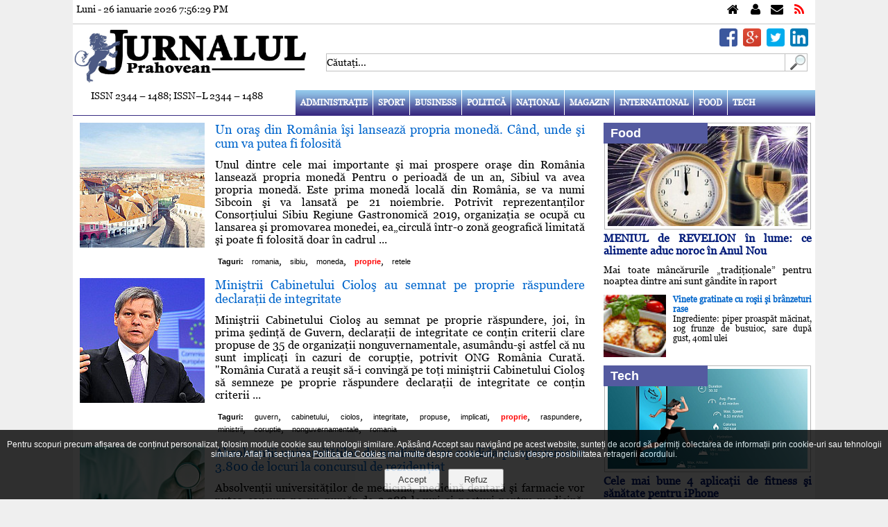

--- FILE ---
content_type: text/html; charset=UTF-8
request_url: https://jurnalulph.ro/tags/proprie
body_size: 18247
content:
<!DOCTYPE html>
<html xmlns="http://www.w3.org/1999/xhtml" xml:lang="ro-RO" lang="ro-RO" dir="ltr" >
<head>
<meta charset="utf-8" />
<meta http-equiv="cleartype" content="on" />
<meta name="apple-mobile-web-app-capable" content="yes" />
<meta name="apple-mobile-web-app-status-bar-style" content="white" />
<meta name="HandheldFriendly" content="True" />
<meta name="viewport" content="width=device-width, initial-scale=1, maximum-scale=1" />
<meta http-equiv="Expires" content="Mon,26 Jul 1997 05:00:00 GMT" />
<meta http-equiv="Pragma" content="no-cache" />
<meta http-equiv="content-language" content="ro" />
<meta http-equiv="Cache-Control" content="no-cache, must-revalidate" />
<meta name="expires" content="never" />
<meta name="revisit-after" content="1 day" />
<meta name="robots" content="index, follow" />
<meta name="language" content="Romanian" />
<meta name="date" content="2026-01-26T19:56:26+02:00" />
<meta name="city" content="Ploiesti" />
<meta name="country" content="Romania" />
<meta name="geography" content="Ploieşti, str. I.L. Caragiale nr. 46" />
<meta name="generator" content="CIWEBPRESS by ing. Constantin Iancu" />
<meta name="googlebot" content="noodp" />
<meta name="Slurp" content="noodp" />
<meta name="bingbot" content="noodp" />
<meta name="keywords" content="ziar,cotidian,prahova,ploiesti,stiri prahova,stiri ploiesti,evenimente prahova,evenimente ploiesti,ziar ploiesti,cotidian online ploiesti,ziar online ploiesti,cotidian prahovean,joburi prahova,news prahova,news ploiesti" />
<meta name="description" content="Jurnalul Prahovean va ofera zil                      " />
<meta name="google-site-verification" content="wHjDd7bQqBd2BMsF48IZ8R49DqyJDyXx2iNh9UPOrI8" />
<meta name="msvalidate.01" content="B285DCDE00FCEA8DE51A5EBA757C5E0F" />
<meta name="bitly-verification" content="e7d993c6c1f3" />
<meta property="fb:app_id" content="1600233376856562" />
<meta property="fb:pages" content="145104609014579" />
<meta property="og:site_name" content="Jurnalul Prahovean" />
<link rel="canonical" href="https://jurnalulph.ro" />
<meta property="og:type" content="website" />
<meta property="article:author" content="https://plus.google.com/+JurnalulPrahovean" />
<meta property="article:publisher" content="https://www.facebook.com/jurnalulph.ro" />
<meta name="author" content="https://plus.google.com/+JurnalulPrahovean" />
<meta name="publisher" content="https://www.facebook.com/jurnalulph.ro" />
<meta name="copyright" content="Copyright(c): Jurnalul Prahovean" />
<link href="https://plus.google.com/+JurnalulPrahovean" rel="publisher" />
<meta property="og:title" content="Jurnalul Prahovean" />
<meta property="og:description" content="Jurnalul Prahovean va ofera zil                      " />
<meta property="og:image" content="https://jurnalulph.ro/pics/jurnalulph.jpg" />
<title>proprie - Jurnalul Prahovean</title>
<link href="https://jurnalulph.ro/favicon.ico" rel="shortcut icon" type="image/x-icon" />
<script id="trfc_trafic_script">

//<![CDATA[
t_rid = 'jurnalulph-ro';
(function(){ t_js_dw_time=new Date().getTime();
t_js_load_src=((document.location.protocol == 'http:')?'http://storage.':'https://secure.')+'trafic.ro/js/trafic.js?tk='+(Math.pow(10,16)*Math.random())+'&t_rid='+t_rid;
if (document.createElement && document.getElementsByTagName && document.insertBefore) {
t_as_js_en=true;var sn = document.createElement('script');sn.type = 'text/javascript';sn.async = true; sn.src = t_js_load_src;
var psn = document.getElementsByTagName('script')[0];psn.parentNode.insertBefore(sn, psn); } else {
document.write(unescape('%3Cscri' + 'pt type="text/javascript" '+'src="'+t_js_load_src+';"%3E%3C/sc' + 'ript%3E')); }})();
//]]>

</script>

<script>

  (function(i,s,o,g,r,a,m){i['GoogleAnalyticsObject']=r;i[r]=i[r]||function(){
  (i[r].q=i[r].q||[]).push(arguments)},i[r].l=1*new Date();a=s.createElement(o),
  m=s.getElementsByTagName(o)[0];a.async=1;a.src=g;m.parentNode.insertBefore(a,m)
  })(window,document,'script','//www.google-analytics.com/analytics.js','ga');
  ga('create', 'UA-42114424-1', 'jurnalulph.ro');
  ga('send', 'pageview');

</script>

<script>
var adresaweb="https://jurnalulph.ro";
</script>
<script type="text/javascript">
	var locatia = "https://jurnalulph.ro";
	var acasa = "https://jurnalulph.ro";
	var calea = "../";
	var lifetime = 0;
</script>
<link rel="shortcut icon" type="image/x-icon" href="https://jurnalulph.ro/favicon.ico" />
<link rel="stylesheet" type="text/css" href="https://jurnalulph.ro/css/main.css" media="screen" />
<link rel="stylesheet" type="text/css" href="https://jurnalulph.ro/css/buton_top.css" media="screen" />
<link rel="stylesheet" type="text/css" href="https://jurnalulph.ro/css/admin.css" media="screen" />
<link rel="stylesheet" type="text/css" href="https://jurnalulph.ro/css/font-awesome.css" media="screen" />
<link rel="stylesheet" type="text/css" href="/css/gdpr.css" media="screen" />
<link rel="stylesheet" href="https://jurnalulph.ro/css/lof_style.css" type="text/css" media="screen" />
<link rel="stylesheet" type="text/css" href="https://jurnalulph.ro/css/flexslider.css" media="screen" />
<script>
var clockLocalStartTime = new Date();
var clockServerStartTime = new Date(2026,1,26,19,56,26);
function clockInit() {
}
</script>
<script src="https://jurnalulph.ro/js/articole.js"></script>
<script src="https://jurnalulph.ro/js/comments.js"></script>
<script src="https://jurnalulph.ro/js/serverclock.js"></script>
<script src="https://jurnalulph.ro/js/contact.js"></script>
<script src="https://jurnalulph.ro/js/sondaj.js"></script>
<script src="https://jurnalulph.ro/js/linkuri.js"></script>
<script src="https://jurnalulph.ro/js/record_click.js"></script>
<script src="https://jurnalulph.ro/js/stiri.js"></script>
<script src="https://jurnalulph.ro/js/visitors.js"></script>
<script src="https://jurnalulph.ro/js/gdpr.js"></script>
<script src="https://jurnalulph.ro/js/arhiva.js"></script>
<script src="https://jurnalulph.ro/js/mootools.js"></script>
<script src="https://jurnalulph.ro/js/lofslidernews.js"></script>
<script src="https://jurnalulph.ro/js/jquery-1.4.3.js"></script>
<script>jQuery.noConflict();</script>
<script src="https://jurnalulph.ro/fancybox/jquery.mousewheel-3.0.4.pack.js"></script>
<script src="https://jurnalulph.ro/fancybox/jquery.fancybox-1.3.4.pack.js"></script>
<script src="https://jurnalulph.ro/js/jquery-scroller-v1.min.js"></script>
<script src="https://jurnalulph.ro/js/jquery.flexslider-min.js"></script>
<link rel="stylesheet" type="text/css" href="..//fancybox/jquery.fancybox-1.3.4.css" media="screen" />
<script>
jQuery(document).ready(function() {
	jQuery("a[href$=.jpg],a[href$=.png],a[href$=.gif]").fancybox({
		'overlayColor'		:	'#000000',
		'overlayOpacity'	:	0.7,
		'transitionIn'		:	'elastic',
		'transitionOut'		:	'none'
	});
});
</script>

<script>
jQuery(document).ready(function(){ 
    jQuery(window).scroll(function(){ 
        if (jQuery(this).scrollTop() > 100) { 
            jQuery('#scroll').fadeIn(); 
        } else { 
            jQuery('#scroll').fadeOut(); 
        } 
    }); 
    jQuery('#scroll').click(function(){ 
        jQuery("html, body").animate({ scrollTop: 0 }, 600); 
        return false; 
    }); 
});
</script>

<script>
/*
$(document).ready(function() {
	$('.horizontal_scroller').SetScroller({
		velocity: 	 60,
		direction: 	 'horizontal',
		startfrom: 	 'right',
		loop:		 'infinite',
		movetype: 	 'linear',
		onmouseover: 'pause',
		onmouseout:  'play',
		onstartup: 	 'play',
		cursor: 	 'pointer'
	});
	$('#no_mouse_events').ResetScroller({	onmouseover: 'play', onmouseout: 'play'   });
	$('#scrollercontrol').ResetScroller({	velocity: 85, startfrom: 'left'   });
	$('#play_scrollercontrol').mouseover(function(){   $('#scrollercontrol').PlayScroller();   });
	$('#stop_scrollercontrol').mouseover(function(){   $('#scrollercontrol').PauseScroller();  });		
});
*/
</script>

<script>
var message="";
var exdate=new Date();
exdate.setDate(exdate.getDate() + 1);
function setCookie(c_name,value) {
	document.cookie = c_name + "=" + escape(value) + ";expires=" + exdate.toGMTString();
}
function str_to_low(id,valoare) {
	document.getElementById(id).value = document.getElementById(id).value.toLowerCase();
}
function getE(id) {
	if(document.getElementById) {
		return document.getElementById(id);
	} else if(document.all) {
		return document.all[id];
	} else return;
}
function openclose(who,mode) {
	element = getE(who);
	if(element.style) {
		if(mode == 0) {
			if(element.style.display == 'block' ) {
				element.style.display = 'none';
			} else {
				element.style.display = 'block';
			}
		} else if(mode == 1) {
			element.style.display = 'block';
		} else if(mode == -1) {
			element.style.display = 'none';
		}
	}
}
function DeschInch(id,mode,imagepath) {
	element = getE(id);
	img = getE('img_'+id);
	if(element.style) {
		if(mode == 0) {
			if(element.style.display == 'block' ) {
				element.style.display = 'none';
				img.src = imagepath+'/j_arrow.png';
			} else {
				element.style.display = 'block';
				img.src = imagepath+'/j_arrow_down.png';
			}
		} else if(mode == 1) {
			element.style.display = 'block';
			img.src = imagepath+'/j_arrow_down.png';
		} else if(mode == -1) {
			element.style.display = 'none';
			img.src = imagepath+'/j_arrow.png';
		}
	}
}
function getCookie(c_name) {
	if (document.cookie.length>0) {
		c_start=document.cookie.indexOf(c_name + "=");
		if (c_start!=-1) {
			c_start=c_start + c_name.length+1;
			c_end=document.cookie.indexOf(";",c_start);
			if (c_end==-1) c_end=document.cookie.length;
				return unescape(document.cookie.substring(c_start,c_end));
		}
	}
	return "";
}

function inchide_mesaj(id) {
	document.getElementById(id).style.display= 'none';
	setCookie(id,'1');
}

</script>


<link rel="stylesheet" href="https://jurnalulph.ro/css/alertify.core.css" type="text/css" media="screen" />
<link rel="stylesheet" href="https://jurnalulph.ro/css/alertify.default.css" type="text/css" media="screen" />
<script src="https://jurnalulph.ro/js/alertify.min.js"></script>
<script>
	setCookie('_jph','[base64]');
</script>
</head>
<body onload="clockInit(clockLocalStartTime, clockServerStartTime);clockOnLoad();clockToggleSeconds(); visitors();" onunload="clockOnUnload();">
<div id="fb-root"></div>
<script>
(function(d, s, id) {
  var js, fjs = d.getElementsByTagName(s)[0];
  if (d.getElementById(id)) return;
  js = d.createElement(s); js.id = id;
  js.src = "//connect.facebook.net/en_US/all.js#xfbml=1&amp;appId=1600233376856562";
  fjs.parentNode.insertBefore(js, fjs);
}(document, 'script', 'facebook-jssdk'));
</script>

<div class="clever-core-ads"></div>
	<div align="center">
		<div class="main_page">
			<div class="linie_ceas">
				<div style="padding: 5px;">
					<div style="width: 100%; display: inline;">
						<div class="data_timp">Luni - 26 ianuarie 2026 <span id="ClockTime">7:56:26</span></div>
						<div class="fblike">
							<iframe src="https://www.facebook.com/plugins/like.php?href=https%3A%2F%2Fwww.facebook.com%2Fjurnalulph.ro&amp;layout=button_count" scrolling="no" frameborder="0" style="border:none; width: 150px; height:20px;"></iframe>
						</div>
						<div class="top_links">
							<div class="home"><a href="https://jurnalulph.ro" title="Jurnalul Prahovean"></a></div>
							<div class="about_us"><a href="https://jurnalulph.ro/despre-noi.html" title="Despre noi"></a></div>
							<div class="contact"><a href="https://jurnalulph.ro/contactati-ne.html" title="Contact"></a></div>
							<div class="rss"><a title="Feed Jurnalul Prahovean"></a></div>
						</div>
					</div>
					<div style="clear: both"></div>
				</div>
			</div>
			<div style="clear: both"></div>
			<div style="width: 100%; display: inline;">
				<div class="logo_left">
					<a href="https://jurnalulph.ro" title="Jurnalul Prahovean"><img alt="Jurnalul Prahovean" src="https://jurnalulph.ro/pics/jurnalulph.jpg" /></a>
				</div>
				<div class="logo_right">
					<div class="social_media_line">
						<div style="padding-right: 10px; padding-top: 6px;">
							<div class="sm_top_div"><a href="http://www.linkedin.com/shareArticle?mini=true&amp;url=" target="_blank" title="Share on Linkedin"><img class="picture_smedia" alt="Share on Linkedin" src="https://jurnalulph.ro/pics/linkedin.png" /></a></div>
							<div class="sm_top_div"><a href="https://twitter.com/intent/tweet?text=Jurnalul%20Prahovean&amp;url=" target="_blank" title="Share on Twitter"><img class="picture_smedia" alt="Share on Twitter" src="https://jurnalulph.ro/pics/twitter.png" /></a></div>
							<div class="sm_top_div"><a href="https://plus.google.com/share?url=" target="_blank" title="Share on Google Plus"><img class="picture_smedia" alt="Share on Google Plus" src="https://jurnalulph.ro/pics/googleplus.png" /></a></div>
							<div class="sm_top_div"><a href="https://www.facebook.com/sharer/sharer.php?u=+" target="_blank" title="Share on Facebook"><img class="picture_smedia" alt="Share on Facebook" src="https://jurnalulph.ro/pics/facebook.png" /></a></div>
						</div>
						<div style="clear: both"></div>
						<div style="width: 100; height: 6px; font-size: 6px;"><br /></div>
						<div style="clear: both"></div>
					</div>
					<div style="clear: both"></div>
					<div style="padding-left: 5px;">
						<div class="line_search">
							<form name="searchp" method="post" action="https://jurnalulph.ro" onsubmit="return check_search_txt();" style="padding:0 0 0  0 !important; margin:0 0 0 0 !important;">
								<input type="hidden" value="search" name="act" />
								<input type="text" id="search_for" name="search_for" value="Căutaţi..." onclick="clear_name();" onkeydown="chkey(event);" title="Căutaţi" />
							</form>
							<div style="float: left; text-align: left;"><a onclick="return check_search_txt();" style="cursor: pointer;" title="Căutaţi"><img alt="cautati" src="https://jurnalulph.ro/pics/search_box.gif" style="border-style: none; width: 32px; height: 26px;" /></a></div>
						</div>
					</div>
				</div>
			</div>
			<div style="clear: both"></div>
			<div style="width: 100%; display: inline; height: 36px;">
				<div class="left_menu">
					ISSN 2344 – 1488; ISSN–L 2344 – 1488
				</div>
				<div class="spacer_menu"><br /></div>
				<div class="right_menu">
			<div class="top_menu">
				<label for="show-menu" class="show-menu" title="Meniu"><div style="float: right; text-align: right; padding-right: 10px; padding-top: 14px;"><h1 style="color: #ffffff;">Meniu</h1></div></label>
				<input type="checkbox" id="show-menu" role="button" title="Meniu" />
				<ul id="menu" class="nav_menu">
					<li><a href="https://jurnalulph.ro/administratie.html" title="JURNALUL PRAHOVEAN VA OFERA CELE MAI NOI STIRI DIN ADMINISTRATIE PLOIESTEANA SI PRAHOVEANA">Administraţie</a></li>
					<li><a href="https://jurnalulph.ro/sport.html" title="JURNALUL PRAHOVEAN VA PREZINTA STIRI SPORTIVE">Sport</a></li>
					<li><a href="https://jurnalulph.ro/business.html" title="JURNALUL PRAHOVEAN VA PREZINTA STIRI SI INFORMATII DE INTERES DESPRE AFACERI">Business</a></li>
					<li><a href="https://jurnalulph.ro/politica.html" title="JURNALUL PRAHOVEAN VA PREZINTA STIRILE POLITICE">Politică</a></li>
					<li><a href="https://jurnalulph.ro/national.html" title="JURNALUL PRAHOVEAN VA PREZINTA STIRI SI INFORMATII NATIONALE">Naţional</a></li>
					<li><a href="https://jurnalulph.ro/magazin.html" title="JURNALUL PRAHOVEAN VA OFERA STIRI SI INFORMATII DESPRE DESTINATII DE VACANTA CALATORII">Magazin</a></li>
					<li><a href="https://jurnalulph.ro/international.html" title="JURNALUL PRAHOVEAN VA OFERA STIRI DIN LIFESTYLE">International</a></li>
					<li><a href="https://jurnalulph.ro/food.html" title="JURNALUL PRAHOVEAN VA OFERA RETETE CULINARE">Food</a></li>
					<li><a href="https://jurnalulph.ro/tech.html" title="JURNALUL PRAHOVEAN VA OFERA STIRI SI INFORMATII DIN IT - TECH">Tech</a></li>
				</ul>
			</div>
			<div style="clear: both"></div>
				</div>
			</div>
			<div style="clear: both"></div>
			<div id="menu_line"><br /></div>
			<div style="clear: both"></div>
			<div style="width: 100%; height: 10px; font-size: 10px;"><br /></div>
			<div style="clear: both"></div>
			<div style="width: 100%; display: inline;">
				<div class="left_section">
					<div style="padding-left: 10px; padding-right: 10px;">
						<div itemscope itemtype="http://schema.org/NewsArticle">
							<meta itemscope itemprop="mainEntityOfPage"  itemType="https://schema.org/WebPage" itemid="https://jurnalulph.ro/business/43236-un-oras-din-romania-isi-lanseaza-propria-moneda-cand-unde-si-cum-va-putea-fi-folosita" />
							<div style="width: 100%; display: inline;">
								<div class="left_articol_similar">
									<a href="https://jurnalulph.ro/business/43236-un-oras-din-romania-isi-lanseaza-propria-moneda-cand-unde-si-cum-va-putea-fi-folosita" title="un oras din romania isi lanseaza propria moneda cand unde si cum va putea fi folosita"><img class="poza_articol_similar" alt="un oras din romania isi lanseaza propria moneda cand unde si cum va putea fi folosita" src="https://jurnalulph.ro/image.php/?width=180&amp;height=180&amp;cropratio=1:1&amp;image=/images/stories/2018/noiembrie/07/sibiu-x.jpg" /></a>
								</div>
								<div class="spacer_articol_similar"><br /></div>
								<div class="right_articol_similar">
									<h4 itemprop="headline"><a href="https://jurnalulph.ro/business/43236-un-oras-din-romania-isi-lanseaza-propria-moneda-cand-unde-si-cum-va-putea-fi-folosita" title="un oras din romania isi lanseaza propria moneda cand unde si cum va putea fi folosita" style="color: #0066cc;">Un oraş din România îşi lansează propria monedă. Când, unde şi cum va putea fi folosită</a></h4>
									<div style="clear: both"></div>
									<div style="width: 100%; height: 12px; font-size: 12px"><br /></div>
									<a href="https://jurnalulph.ro/business/43236-un-oras-din-romania-isi-lanseaza-propria-moneda-cand-unde-si-cum-va-putea-fi-folosita" title="un oras din romania isi lanseaza propria moneda cand unde si cum va putea fi folosita" style="text-decoration: none;"><span itemprop="articleBody" class="articol">Unul dintre cele mai importante şi mai prospere oraşe din România lansează propria monedă Pentru o perioadă de un an, Sibiul va avea propria monedă. Este prima monedă locală din România, se va numi Sibcoin şi va lansată pe 21 noiembrie. Potrivit reprezentanţilor Consorţiului Sibiu Regiune Gastronomică 2019, organizaţia se ocupă cu lansarea şi promovarea monedei, ea„circulă într-o zonă geografică limitată şi poate fi folosită doar în cadrul ...</span></a>
									<div style="clear: both"></div>
									<div style="width: 100%; height: 12px; font-size: 12px;"><br /></div>
									<div style="clear: both"></div>
									<dl>
										<dt><span style="color: #000000; font-family: Arial, Verdana, Helvetica, sans-serif; font-size: 11px; font-weight: bold;">Taguri:</span></dt>
										<dd><a href="https://jurnalulph.ro/tags/romania" title="romania" style="text-decoration: none;"><span style="color: #000000; font-family: Arial, Verdana, Helvetica, sans-serif; font-size: 11px;">romania</span></a>,</dd>
										<dd><a href="https://jurnalulph.ro/tags/sibiu" title="sibiu" style="text-decoration: none;"><span style="color: #000000; font-family: Arial, Verdana, Helvetica, sans-serif; font-size: 11px;">sibiu</span></a>,</dd>
										<dd><a href="https://jurnalulph.ro/tags/moneda" title="moneda" style="text-decoration: none;"><span style="color: #000000; font-family: Arial, Verdana, Helvetica, sans-serif; font-size: 11px;">moneda</span></a>,</dd>
										<dd><span style="color: #ff0000; font-family: Arial, Verdana, Helvetica, sans-serif; font-size: 11px; font-weight: bold;">proprie</span>,</dd>
										<dd><a href="https://jurnalulph.ro/tags/retele" title="retele" style="text-decoration: none;"><span style="color: #000000; font-family: Arial, Verdana, Helvetica, sans-serif; font-size: 11px;">retele</span></a></dd>
									</dl>
								</div>
							</div>
							<div style="clear: both"></div>
							<div itemprop="image" itemscope itemtype="https://schema.org/ImageObject">
								<meta itemprop="url" content="https://jurnalulph.ro/images/stories/2018/noiembrie/07/sibiu-x.jpg" />
								<meta itemprop="width" content="605" />
								<meta itemprop="height" content="403" />
							</div>
							<div itemprop="author" itemscope itemtype="https://schema.org/Person"><meta itemprop="name" content="Jurnalul Prahovean" /></div>
							<div itemprop="publisher" itemscope itemtype="https://schema.org/Organization">
								<div itemprop="logo" itemscope itemtype="https://schema.org/ImageObject">
									<meta itemprop="url" content="https://jurnalulph.ro/pics/jurnalulph.jpg" />
									<meta itemprop="width" content="1024" />
									<meta itemprop="height" content="273" />
								</div>
								<meta itemprop="name" content="Jurnalul Prahovean" />
							</div>
							<div itemscope itemtype="http://schema.org/Review">
								<div itemprop="itemReviewed" itemscope itemtype="http://schema.org/Thing">
									<meta itemprop="name" content="Most Readed" />
								</div>
								<div itemprop="author" itemscope itemtype="https://schema.org/Person"><meta itemprop="name" content="Jurnalul Prahovean" /></div>
								<div itemprop="reviewRating" itemscope itemtype="http://schema.org/Rating">
									<meta itemprop="ratingValue" content="82" />
									<meta itemprop="bestRating" content="100" />
								</div>
							</div>
							<meta itemprop="datePublished" content="2018-11-08T00:00:01+02:00" />
							<meta itemprop="dateModified" content="2018-11-08T00:00:01+02:00" />
						</div>
						<div style="clear: both"></div>
						<div style="clear: both"></div>
						<div style="width: 100%; height: 16px; font-size: 16px;"><br /></div>
						<div style="clear: both"></div>
						<div itemscope itemtype="http://schema.org/NewsArticle">
							<meta itemscope itemprop="mainEntityOfPage"  itemType="https://schema.org/WebPage" itemid="https://jurnalulph.ro/politica/24086-ministrii-cabinetului-ciolos-au-semnat-pe-proprie-raspundere-declaratii-de-integritate" />
							<div style="width: 100%; display: inline;">
								<div class="left_articol_similar">
									<a href="https://jurnalulph.ro/politica/24086-ministrii-cabinetului-ciolos-au-semnat-pe-proprie-raspundere-declaratii-de-integritate" title="ministrii cabinetului ciolos au semnat pe proprie raspundere declaratii de integritate"><img class="poza_articol_similar" alt="ministrii cabinetului ciolos au semnat pe proprie raspundere declaratii de integritate" src="https://jurnalulph.ro/image.php/?width=180&amp;height=180&amp;cropratio=1:1&amp;image=/images/stories/ciolos.jpg" /></a>
								</div>
								<div class="spacer_articol_similar"><br /></div>
								<div class="right_articol_similar">
									<h4 itemprop="headline"><a href="https://jurnalulph.ro/politica/24086-ministrii-cabinetului-ciolos-au-semnat-pe-proprie-raspundere-declaratii-de-integritate" title="ministrii cabinetului ciolos au semnat pe proprie raspundere declaratii de integritate" style="color: #0066cc;">Miniştrii Cabinetului Cioloş au semnat pe proprie răspundere declaraţii de integritate</a></h4>
									<div style="clear: both"></div>
									<div style="width: 100%; height: 12px; font-size: 12px"><br /></div>
									<a href="https://jurnalulph.ro/politica/24086-ministrii-cabinetului-ciolos-au-semnat-pe-proprie-raspundere-declaratii-de-integritate" title="ministrii cabinetului ciolos au semnat pe proprie raspundere declaratii de integritate" style="text-decoration: none;"><span itemprop="articleBody" class="articol">Miniştrii Cabinetului Cioloş au semnat pe proprie răspundere, joi, în prima şedinţă de Guvern, declaraţii de integritate ce conţin criterii clare propuse de 35 de organizaţii nonguvernamentale, asumându-şi astfel că nu sunt implicaţi în cazuri de corupţie, potrivit ONG România Curată. "România Curată a reuşit să-i convingă pe toţi miniştrii Cabinetului Cioloş să semneze pe proprie răspundere declaraţii de integritate ce conţin criterii ...</span></a>
									<div style="clear: both"></div>
									<div style="width: 100%; height: 12px; font-size: 12px;"><br /></div>
									<div style="clear: both"></div>
									<dl>
										<dt><span style="color: #000000; font-family: Arial, Verdana, Helvetica, sans-serif; font-size: 11px; font-weight: bold;">Taguri:</span></dt>
										<dd><a href="https://jurnalulph.ro/tags/guvern" title="guvern" style="text-decoration: none;"><span style="color: #000000; font-family: Arial, Verdana, Helvetica, sans-serif; font-size: 11px;">guvern</span></a>,</dd>
										<dd><a href="https://jurnalulph.ro/tags/cabinetului" title="cabinetului" style="text-decoration: none;"><span style="color: #000000; font-family: Arial, Verdana, Helvetica, sans-serif; font-size: 11px;">cabinetului</span></a>,</dd>
										<dd><a href="https://jurnalulph.ro/tags/ciolos" title="ciolos" style="text-decoration: none;"><span style="color: #000000; font-family: Arial, Verdana, Helvetica, sans-serif; font-size: 11px;">ciolos</span></a>,</dd>
										<dd><a href="https://jurnalulph.ro/tags/integritate" title="integritate" style="text-decoration: none;"><span style="color: #000000; font-family: Arial, Verdana, Helvetica, sans-serif; font-size: 11px;">integritate</span></a>,</dd>
										<dd><a href="https://jurnalulph.ro/tags/propuse" title="propuse" style="text-decoration: none;"><span style="color: #000000; font-family: Arial, Verdana, Helvetica, sans-serif; font-size: 11px;">propuse</span></a>,</dd>
										<dd><a href="https://jurnalulph.ro/tags/implicati" title="implicati" style="text-decoration: none;"><span style="color: #000000; font-family: Arial, Verdana, Helvetica, sans-serif; font-size: 11px;">implicati</span></a>,</dd>
										<dd><span style="color: #ff0000; font-family: Arial, Verdana, Helvetica, sans-serif; font-size: 11px; font-weight: bold;">proprie</span>,</dd>
										<dd><a href="https://jurnalulph.ro/tags/raspundere" title="raspundere" style="text-decoration: none;"><span style="color: #000000; font-family: Arial, Verdana, Helvetica, sans-serif; font-size: 11px;">raspundere</span></a>,</dd>
										<dd><a href="https://jurnalulph.ro/tags/ministrii" title="ministrii" style="text-decoration: none;"><span style="color: #000000; font-family: Arial, Verdana, Helvetica, sans-serif; font-size: 11px;">ministrii</span></a>,</dd>
										<dd><a href="https://jurnalulph.ro/tags/coruptie" title="coruptie" style="text-decoration: none;"><span style="color: #000000; font-family: Arial, Verdana, Helvetica, sans-serif; font-size: 11px;">coruptie</span></a>,</dd>
										<dd><a href="https://jurnalulph.ro/tags/nonguvernamentale" title="nonguvernamentale" style="text-decoration: none;"><span style="color: #000000; font-family: Arial, Verdana, Helvetica, sans-serif; font-size: 11px;">nonguvernamentale</span></a>,</dd>
										<dd><a href="https://jurnalulph.ro/tags/romania" title="romania" style="text-decoration: none;"><span style="color: #000000; font-family: Arial, Verdana, Helvetica, sans-serif; font-size: 11px;">romania</span></a></dd>
									</dl>
								</div>
							</div>
							<div style="clear: both"></div>
							<div itemprop="image" itemscope itemtype="https://schema.org/ImageObject">
								<meta itemprop="url" content="https://jurnalulph.ro/images/stories/ciolos.jpg" />
								<meta itemprop="width" content="620" />
								<meta itemprop="height" content="413" />
							</div>
							<div itemprop="author" itemscope itemtype="https://schema.org/Person"><meta itemprop="name" content="Jurnalul Prahovean" /></div>
							<div itemprop="publisher" itemscope itemtype="https://schema.org/Organization">
								<div itemprop="logo" itemscope itemtype="https://schema.org/ImageObject">
									<meta itemprop="url" content="https://jurnalulph.ro/pics/jurnalulph.jpg" />
									<meta itemprop="width" content="1024" />
									<meta itemprop="height" content="273" />
								</div>
								<meta itemprop="name" content="Jurnalul Prahovean" />
							</div>
							<div itemscope itemtype="http://schema.org/Review">
								<div itemprop="itemReviewed" itemscope itemtype="http://schema.org/Thing">
									<meta itemprop="name" content="Most Readed" />
								</div>
								<div itemprop="author" itemscope itemtype="https://schema.org/Person"><meta itemprop="name" content="Jurnalul Prahovean" /></div>
								<div itemprop="reviewRating" itemscope itemtype="http://schema.org/Rating">
									<meta itemprop="ratingValue" content="15" />
									<meta itemprop="bestRating" content="100" />
								</div>
							</div>
							<meta itemprop="datePublished" content="2015-11-21T00:00:01+02:00" />
							<meta itemprop="dateModified" content="2015-11-21T00:00:01+02:00" />
						</div>
						<div style="clear: both"></div>
						<div style="clear: both"></div>
						<div style="width: 100%; height: 16px; font-size: 16px;"><br /></div>
						<div style="clear: both"></div>
						<div itemscope itemtype="http://schema.org/NewsArticle">
							<meta itemscope itemprop="mainEntityOfPage"  itemType="https://schema.org/WebPage" itemid="https://jurnalulph.ro/national/22965-absolventii-universitatilor-de-medicina-vor-candida-pe-aproximativ-3800-de-locuri-la-concursul-de-rezidentiat" />
							<div style="width: 100%; display: inline;">
								<div class="left_articol_similar">
									<a href="https://jurnalulph.ro/national/22965-absolventii-universitatilor-de-medicina-vor-candida-pe-aproximativ-3800-de-locuri-la-concursul-de-rezidentiat" title="absolventii universitatilor de medicina vor candida pe aproximativ 3800 de locuri la concursul de rezidentiat"><img class="poza_articol_similar" alt="absolventii universitatilor de medicina vor candida pe aproximativ 3800 de locuri la concursul de rezidentiat" src="https://jurnalulph.ro/image.php/?width=180&amp;height=180&amp;cropratio=1:1&amp;image=/images/stories/medici.jpg" /></a>
								</div>
								<div class="spacer_articol_similar"><br /></div>
								<div class="right_articol_similar">
									<h4 itemprop="headline"><a href="https://jurnalulph.ro/national/22965-absolventii-universitatilor-de-medicina-vor-candida-pe-aproximativ-3800-de-locuri-la-concursul-de-rezidentiat" title="absolventii universitatilor de medicina vor candida pe aproximativ 3800 de locuri la concursul de rezidentiat" style="color: #0066cc;">Absolvenţii universităţilor de medicină vor candida pe aproximativ 3.800 de locuri la concursul de rezidenţiat</a></h4>
									<div style="clear: both"></div>
									<div style="width: 100%; height: 12px; font-size: 12px"><br /></div>
									<a href="https://jurnalulph.ro/national/22965-absolventii-universitatilor-de-medicina-vor-candida-pe-aproximativ-3800-de-locuri-la-concursul-de-rezidentiat" title="absolventii universitatilor de medicina vor candida pe aproximativ 3800 de locuri la concursul de rezidentiat" style="text-decoration: none;"><span itemprop="articleBody" class="articol">Absolvenţii universităţilor de medicină, medicină dentară şi farmacie vor putea concura pe un număr de 3.388 locuri şi posturi pentru medicină, 263 locuri pentru medicină dentară şi 152 locuri pentru farmacie la concursul de rezidenţiat care va avea loc pe 15 noiembrie în centrele universitare Bucureşti, Cluj-Napoca, Craiova, Iaşi, Târgu Mureş şi Timişoara. Potrivit Ministerului Sănătăţii, înscrierile pentru rezidenţiat se vor face până la ...</span></a>
									<div style="clear: both"></div>
									<div style="width: 100%; height: 12px; font-size: 12px;"><br /></div>
									<div style="clear: both"></div>
									<dl>
										<dt><span style="color: #000000; font-family: Arial, Verdana, Helvetica, sans-serif; font-size: 11px; font-weight: bold;">Taguri:</span></dt>
										<dd><a href="https://jurnalulph.ro/tags/rezidentiat" title="rezidentiat" style="text-decoration: none;"><span style="color: #000000; font-family: Arial, Verdana, Helvetica, sans-serif; font-size: 11px;">rezidentiat</span></a>,</dd>
										<dd><a href="https://jurnalulph.ro/tags/tematica" title="tematica" style="text-decoration: none;"><span style="color: #000000; font-family: Arial, Verdana, Helvetica, sans-serif; font-size: 11px;">tematica</span></a>,</dd>
										<dd><a href="https://jurnalulph.ro/tags/revista" title="revista" style="text-decoration: none;"><span style="color: #000000; font-family: Arial, Verdana, Helvetica, sans-serif; font-size: 11px;">revista</span></a>,</dd>
										<dd><a href="https://jurnalulph.ro/tags/metodologia" title="metodologia" style="text-decoration: none;"><span style="color: #000000; font-family: Arial, Verdana, Helvetica, sans-serif; font-size: 11px;">metodologia</span></a>,</dd>
										<dd><a href="https://jurnalulph.ro/tags/limita" title="limita" style="text-decoration: none;"><span style="color: #000000; font-family: Arial, Verdana, Helvetica, sans-serif; font-size: 11px;">limita</span></a>,</dd>
										<dd><a href="https://jurnalulph.ro/tags/desfasura" title="desfasura" style="text-decoration: none;"><span style="color: #000000; font-family: Arial, Verdana, Helvetica, sans-serif; font-size: 11px;">desfasura</span></a>,</dd>
										<dd><a href="https://jurnalulph.ro/tags/absolventii" title="absolventii" style="text-decoration: none;"><span style="color: #000000; font-family: Arial, Verdana, Helvetica, sans-serif; font-size: 11px;">absolventii</span></a>,</dd>
										<dd><span style="color: #ff0000; font-family: Arial, Verdana, Helvetica, sans-serif; font-size: 11px; font-weight: bold;">proprie</span>,</dd>
										<dd><a href="https://jurnalulph.ro/tags/universitatilor" title="universitatilor" style="text-decoration: none;"><span style="color: #000000; font-family: Arial, Verdana, Helvetica, sans-serif; font-size: 11px;">universitatilor</span></a>,</dd>
										<dd><a href="https://jurnalulph.ro/tags/sanatatii" title="sanatatii" style="text-decoration: none;"><span style="color: #000000; font-family: Arial, Verdana, Helvetica, sans-serif; font-size: 11px;">sanatatii</span></a>,</dd>
										<dd><a href="https://jurnalulph.ro/tags/medicina" title="medicina" style="text-decoration: none;"><span style="color: #000000; font-family: Arial, Verdana, Helvetica, sans-serif; font-size: 11px;">medicina</span></a></dd>
									</dl>
								</div>
							</div>
							<div style="clear: both"></div>
							<div itemprop="image" itemscope itemtype="https://schema.org/ImageObject">
								<meta itemprop="url" content="https://jurnalulph.ro/images/stories/medici.jpg" />
								<meta itemprop="width" content="507" />
								<meta itemprop="height" content="338" />
							</div>
							<div itemprop="author" itemscope itemtype="https://schema.org/Person"><meta itemprop="name" content="Jurnalul Prahovean" /></div>
							<div itemprop="publisher" itemscope itemtype="https://schema.org/Organization">
								<div itemprop="logo" itemscope itemtype="https://schema.org/ImageObject">
									<meta itemprop="url" content="https://jurnalulph.ro/pics/jurnalulph.jpg" />
									<meta itemprop="width" content="1024" />
									<meta itemprop="height" content="273" />
								</div>
								<meta itemprop="name" content="Jurnalul Prahovean" />
							</div>
							<div itemscope itemtype="http://schema.org/Review">
								<div itemprop="itemReviewed" itemscope itemtype="http://schema.org/Thing">
									<meta itemprop="name" content="Most Readed" />
								</div>
								<div itemprop="author" itemscope itemtype="https://schema.org/Person"><meta itemprop="name" content="Jurnalul Prahovean" /></div>
								<div itemprop="reviewRating" itemscope itemtype="http://schema.org/Rating">
									<meta itemprop="ratingValue" content="49" />
									<meta itemprop="bestRating" content="100" />
								</div>
							</div>
							<meta itemprop="datePublished" content="2015-10-10T00:00:01+02:00" />
							<meta itemprop="dateModified" content="2015-10-10T00:00:01+02:00" />
						</div>
						<div style="clear: both"></div>
						<div style="clear: both"></div>
						<div style="width: 100%; height: 16px; font-size: 16px;"><br /></div>
						<div style="clear: both"></div>
						<div itemscope itemtype="http://schema.org/NewsArticle">
							<meta itemscope itemprop="mainEntityOfPage"  itemType="https://schema.org/WebPage" itemid="https://jurnalulph.ro/administratie/21086-ce-se-intampla-cu-pavajul-din-fata-complexului-winmarkt-din-centrul-ploiestiului" />
							<div style="width: 100%; display: inline;">
								<div class="left_articol_similar">
									<a href="https://jurnalulph.ro/administratie/21086-ce-se-intampla-cu-pavajul-din-fata-complexului-winmarkt-din-centrul-ploiestiului" title="ce se intampla cu pavajul din fata complexului winmarkt din centrul ploiestiului"><img class="poza_articol_similar" alt="ce se intampla cu pavajul din fata complexului winmarkt din centrul ploiestiului" src="https://jurnalulph.ro/image.php/?width=180&amp;height=180&amp;cropratio=1:1&amp;image=/images/stories/2015/iulie/31/winmarkt-ploiesti-exterior-7.jpg" /></a>
								</div>
								<div class="spacer_articol_similar"><br /></div>
								<div class="right_articol_similar">
									<h4 itemprop="headline"><a href="https://jurnalulph.ro/administratie/21086-ce-se-intampla-cu-pavajul-din-fata-complexului-winmarkt-din-centrul-ploiestiului" title="ce se intampla cu pavajul din fata complexului winmarkt din centrul ploiestiului" style="color: #0066cc;">Ce se întâmplă cu pavajul din faţa complexului Winmarkt din centrul Ploieştiului?</a></h4>
									<div style="clear: both"></div>
									<div style="width: 100%; height: 12px; font-size: 12px"><br /></div>
									<a href="https://jurnalulph.ro/administratie/21086-ce-se-intampla-cu-pavajul-din-fata-complexului-winmarkt-din-centrul-ploiestiului" title="ce se intampla cu pavajul din fata complexului winmarkt din centrul ploiestiului" style="text-decoration: none;"><span itemprop="articleBody" class="articol">Comisia 4 Urbanism a Consiliului Local Ploieşti a avizat o investiţie care va schimba imaginea centrului municipiului. Astfel, conducerea societăţii Winmarkt Ploieşti a solicitat schimbatea pavajului din faţa magazinului Omnia. Membrii comisiei au cerut, însă, schimbarea pavajului în jurul întregului complex comercial deţinut de Winmarkt (Omnia şi fostele Galerii Comerciale), iar solicitarea a fost acceptată de investitor. Astfel a fost ...</span></a>
									<div style="clear: both"></div>
									<div style="width: 100%; height: 12px; font-size: 12px;"><br /></div>
									<div style="clear: both"></div>
									<dl>
										<dt><span style="color: #000000; font-family: Arial, Verdana, Helvetica, sans-serif; font-size: 11px; font-weight: bold;">Taguri:</span></dt>
										<dd><a href="https://jurnalulph.ro/tags/urbanism" title="urbanism" style="text-decoration: none;"><span style="color: #000000; font-family: Arial, Verdana, Helvetica, sans-serif; font-size: 11px;">urbanism</span></a>,</dd>
										<dd><a href="https://jurnalulph.ro/tags/winmarkt" title="winmarkt" style="text-decoration: none;"><span style="color: #000000; font-family: Arial, Verdana, Helvetica, sans-serif; font-size: 11px;">winmarkt</span></a>,</dd>
										<dd><a href="https://jurnalulph.ro/tags/locali" title="locali" style="text-decoration: none;"><span style="color: #000000; font-family: Arial, Verdana, Helvetica, sans-serif; font-size: 11px;">locali</span></a>,</dd>
										<dd><a href="https://jurnalulph.ro/tags/municipalitatea" title="municipalitatea" style="text-decoration: none;"><span style="color: #000000; font-family: Arial, Verdana, Helvetica, sans-serif; font-size: 11px;">municipalitatea</span></a>,</dd>
										<dd><a href="https://jurnalulph.ro/tags/pavaj" title="pavaj" style="text-decoration: none;"><span style="color: #000000; font-family: Arial, Verdana, Helvetica, sans-serif; font-size: 11px;">pavaj</span></a>,</dd>
										<dd><span style="color: #ff0000; font-family: Arial, Verdana, Helvetica, sans-serif; font-size: 11px; font-weight: bold;">proprie</span>,</dd>
										<dd><a href="https://jurnalulph.ro/tags/protocol" title="protocol" style="text-decoration: none;"><span style="color: #000000; font-family: Arial, Verdana, Helvetica, sans-serif; font-size: 11px;">protocol</span></a>,</dd>
										<dd><a href="https://jurnalulph.ro/tags/scutita" title="scutita" style="text-decoration: none;"><span style="color: #000000; font-family: Arial, Verdana, Helvetica, sans-serif; font-size: 11px;">scutita</span></a>,</dd>
										<dd><a href="https://jurnalulph.ro/tags/exclusiva" title="exclusiva" style="text-decoration: none;"><span style="color: #000000; font-family: Arial, Verdana, Helvetica, sans-serif; font-size: 11px;">exclusiva</span></a></dd>
									</dl>
								</div>
							</div>
							<div style="clear: both"></div>
							<div itemprop="image" itemscope itemtype="https://schema.org/ImageObject">
								<meta itemprop="url" content="https://jurnalulph.ro/images/stories/2015/iulie/31/winmarkt-ploiesti-exterior-7.jpg" />
								<meta itemprop="width" content="1024" />
								<meta itemprop="height" content="534" />
							</div>
							<div itemprop="author" itemscope itemtype="https://schema.org/Person"><meta itemprop="name" content="Jurnalul Prahovean" /></div>
							<div itemprop="publisher" itemscope itemtype="https://schema.org/Organization">
								<div itemprop="logo" itemscope itemtype="https://schema.org/ImageObject">
									<meta itemprop="url" content="https://jurnalulph.ro/pics/jurnalulph.jpg" />
									<meta itemprop="width" content="1024" />
									<meta itemprop="height" content="273" />
								</div>
								<meta itemprop="name" content="Jurnalul Prahovean" />
							</div>
							<div itemscope itemtype="http://schema.org/Review">
								<div itemprop="itemReviewed" itemscope itemtype="http://schema.org/Thing">
									<meta itemprop="name" content="Most Readed" />
								</div>
								<div itemprop="author" itemscope itemtype="https://schema.org/Person"><meta itemprop="name" content="Jurnalul Prahovean" /></div>
								<div itemprop="reviewRating" itemscope itemtype="http://schema.org/Rating">
									<meta itemprop="ratingValue" content="51" />
									<meta itemprop="bestRating" content="100" />
								</div>
							</div>
							<meta itemprop="datePublished" content="2015-07-31T01:00:25+02:00" />
							<meta itemprop="dateModified" content="2015-07-31T01:00:25+02:00" />
						</div>
						<div style="clear: both"></div>
						<div style="clear: both"></div>
						<div style="width: 100%; height: 16px; font-size: 16px;"><br /></div>
						<div style="clear: both"></div>
						<div itemscope itemtype="http://schema.org/NewsArticle">
							<meta itemscope itemprop="mainEntityOfPage"  itemType="https://schema.org/WebPage" itemid="https://jurnalulph.ro/news/13580-curtea-constitutionala-respinge-cererea-lui-funar" />
							<div style="width: 100%; display: inline;">
								<div class="left_articol_similar">
									<a href="https://jurnalulph.ro/news/13580-curtea-constitutionala-respinge-cererea-lui-funar" title="curtea constitutionala respinge cererea lui funar"><img class="poza_articol_similar" alt="curtea constitutionala respinge cererea lui funar" src="https://jurnalulph.ro/image.php/?width=180&amp;height=180&amp;cropratio=1:1&amp;image=/images/stories/2014/octombrie/22/funar.jpg" /></a>
								</div>
								<div class="spacer_articol_similar"><br /></div>
								<div class="right_articol_similar">
									<h4 itemprop="headline"><a href="https://jurnalulph.ro/news/13580-curtea-constitutionala-respinge-cererea-lui-funar" title="curtea constitutionala respinge cererea lui funar" style="color: #0066cc;">Curtea Constituţională respinge cererea lui Funar</a></h4>
									<div style="clear: both"></div>
									<div style="width: 100%; height: 12px; font-size: 12px"><br /></div>
									<a href="https://jurnalulph.ro/news/13580-curtea-constitutionala-respinge-cererea-lui-funar" title="curtea constitutionala respinge cererea lui funar" style="text-decoration: none;"><span itemprop="articleBody" class="articol">Curtea Constituţională a respins, miercuri, cererea lui Gheorghe Funar de emitere a unei decizii prin care cei 14 candidaţi la Preşedinţie să fie obligaţi să dea o declaraţie pe proprie răspundere în care să arate dacă au fost sau nu ofiţeri sub acoperire, potrivit Mediafax. Decizia Curţii Constituţionale (CC) este definitivă, iar argumentaţiile reţinute în motivarea soluţiei vor fi prezentate în cuprinsul hotărârii, care se va publica ...</span></a>
									<div style="clear: both"></div>
									<div style="width: 100%; height: 12px; font-size: 12px;"><br /></div>
									<div style="clear: both"></div>
									<dl>
										<dt><span style="color: #000000; font-family: Arial, Verdana, Helvetica, sans-serif; font-size: 11px; font-weight: bold;">Taguri:</span></dt>
										<dd><a href="https://jurnalulph.ro/tags/curtea+constitutionala" title="curtea constitutionala" style="text-decoration: none;"><span style="color: #000000; font-family: Arial, Verdana, Helvetica, sans-serif; font-size: 11px;">curtea constitutionala</span></a>,</dd>
										<dd><a href="https://jurnalulph.ro/tags/gheorghe+funar" title="gheorghe funar" style="text-decoration: none;"><span style="color: #000000; font-family: Arial, Verdana, Helvetica, sans-serif; font-size: 11px;">gheorghe funar</span></a>,</dd>
										<dd><a href="https://jurnalulph.ro/tags/alegeri+prezidentiale" title="alegeri prezidentiale" style="text-decoration: none;"><span style="color: #000000; font-family: Arial, Verdana, Helvetica, sans-serif; font-size: 11px;">alegeri prezidentiale</span></a>,</dd>
										<dd><a href="https://jurnalulph.ro/tags/constitutionale" title="constitutionale" style="text-decoration: none;"><span style="color: #000000; font-family: Arial, Verdana, Helvetica, sans-serif; font-size: 11px;">constitutionale</span></a>,</dd>
										<dd><a href="https://jurnalulph.ro/tags/declaratie" title="declaratie" style="text-decoration: none;"><span style="color: #000000; font-family: Arial, Verdana, Helvetica, sans-serif; font-size: 11px;">declaratie</span></a>,</dd>
										<dd><a href="https://jurnalulph.ro/tags/confruntate" title="confruntate" style="text-decoration: none;"><span style="color: #000000; font-family: Arial, Verdana, Helvetica, sans-serif; font-size: 11px;">confruntate</span></a>,</dd>
										<dd><a href="https://jurnalulph.ro/tags/decizie" title="decizie" style="text-decoration: none;"><span style="color: #000000; font-family: Arial, Verdana, Helvetica, sans-serif; font-size: 11px;">decizie</span></a>,</dd>
										<dd><a href="https://jurnalulph.ro/tags/hotararii" title="hotararii" style="text-decoration: none;"><span style="color: #000000; font-family: Arial, Verdana, Helvetica, sans-serif; font-size: 11px;">hotararii</span></a>,</dd>
										<dd><a href="https://jurnalulph.ro/tags/monitorul" title="monitorul" style="text-decoration: none;"><span style="color: #000000; font-family: Arial, Verdana, Helvetica, sans-serif; font-size: 11px;">monitorul</span></a>,</dd>
										<dd><a href="https://jurnalulph.ro/tags/primite" title="primite" style="text-decoration: none;"><span style="color: #000000; font-family: Arial, Verdana, Helvetica, sans-serif; font-size: 11px;">primite</span></a>,</dd>
										<dd><span style="color: #ff0000; font-family: Arial, Verdana, Helvetica, sans-serif; font-size: 11px; font-weight: bold;">proprie</span>,</dd>
										<dd><a href="https://jurnalulph.ro/tags/motivarea" title="motivarea" style="text-decoration: none;"><span style="color: #000000; font-family: Arial, Verdana, Helvetica, sans-serif; font-size: 11px;">motivarea</span></a>,</dd>
										<dd><a href="https://jurnalulph.ro/tags/informatiile" title="informatiile" style="text-decoration: none;"><span style="color: #000000; font-family: Arial, Verdana, Helvetica, sans-serif; font-size: 11px;">informatiile</span></a>,</dd>
										<dd><a href="https://jurnalulph.ro/tags/definitiva" title="definitiva" style="text-decoration: none;"><span style="color: #000000; font-family: Arial, Verdana, Helvetica, sans-serif; font-size: 11px;">definitiva</span></a>,</dd>
										<dd><a href="https://jurnalulph.ro/tags/inregistrata" title="inregistrata" style="text-decoration: none;"><span style="color: #000000; font-family: Arial, Verdana, Helvetica, sans-serif; font-size: 11px;">inregistrata</span></a>,</dd>
										<dd><a href="https://jurnalulph.ro/tags/obligati" title="obligati" style="text-decoration: none;"><span style="color: #000000; font-family: Arial, Verdana, Helvetica, sans-serif; font-size: 11px;">obligati</span></a></dd>
									</dl>
								</div>
							</div>
							<div style="clear: both"></div>
							<div itemprop="image" itemscope itemtype="https://schema.org/ImageObject">
								<meta itemprop="url" content="https://jurnalulph.ro/images/stories/2014/octombrie/22/funar.jpg" />
								<meta itemprop="width" content="640" />
								<meta itemprop="height" content="416" />
							</div>
							<div itemprop="author" itemscope itemtype="https://schema.org/Person"><meta itemprop="name" content="Jurnalul Prahovean" /></div>
							<div itemprop="publisher" itemscope itemtype="https://schema.org/Organization">
								<div itemprop="logo" itemscope itemtype="https://schema.org/ImageObject">
									<meta itemprop="url" content="https://jurnalulph.ro/pics/jurnalulph.jpg" />
									<meta itemprop="width" content="1024" />
									<meta itemprop="height" content="273" />
								</div>
								<meta itemprop="name" content="Jurnalul Prahovean" />
							</div>
							<div itemscope itemtype="http://schema.org/Review">
								<div itemprop="itemReviewed" itemscope itemtype="http://schema.org/Thing">
									<meta itemprop="name" content="Most Readed" />
								</div>
								<div itemprop="author" itemscope itemtype="https://schema.org/Person"><meta itemprop="name" content="Jurnalul Prahovean" /></div>
								<div itemprop="reviewRating" itemscope itemtype="http://schema.org/Rating">
									<meta itemprop="ratingValue" content="52" />
									<meta itemprop="bestRating" content="100" />
								</div>
							</div>
							<meta itemprop="datePublished" content="2014-10-22T13:06:48+02:00" />
							<meta itemprop="dateModified" content="2014-10-22T13:06:48+02:00" />
						</div>
						<div style="clear: both"></div>
						<div style="clear: both"></div>
						<div style="width: 100%; height: 16px; font-size: 16px;"><br /></div>
						<div style="clear: both"></div>
						<div itemscope itemtype="http://schema.org/NewsArticle">
							<meta itemscope itemprop="mainEntityOfPage"  itemType="https://schema.org/WebPage" itemid="https://jurnalulph.ro/administratie/6236-450-de-angajati-mai-pusi-sub-acuzare-in-urma-anchetelor-dga" />
							<div style="width: 100%; display: inline;">
								<div class="left_articol_similar">
									<a href="https://jurnalulph.ro/administratie/6236-450-de-angajati-mai-pusi-sub-acuzare-in-urma-anchetelor-dga" title="450 de angajati mai pusi sub acuzare in urma anchetelor dga"><img class="poza_articol_similar" alt="450 de angajati mai pusi sub acuzare in urma anchetelor dga" src="https://jurnalulph.ro/image.php/?width=180&amp;height=180&amp;cropratio=1:1&amp;image=/images/stories/2014/februarie/13/pol.jpg" /></a>
								</div>
								<div class="spacer_articol_similar"><br /></div>
								<div class="right_articol_similar">
									<h4 itemprop="headline"><a href="https://jurnalulph.ro/administratie/6236-450-de-angajati-mai-pusi-sub-acuzare-in-urma-anchetelor-dga" title="450 de angajati mai pusi sub acuzare in urma anchetelor dga" style="color: #0066cc;">450 de angajaţi MAI puşi sub acuzare în urma anchetelor DGA</a></h4>
									<div style="clear: both"></div>
									<div style="width: 100%; height: 12px; font-size: 12px"><br /></div>
									<a href="https://jurnalulph.ro/administratie/6236-450-de-angajati-mai-pusi-sub-acuzare-in-urma-anchetelor-dga" title="450 de angajati mai pusi sub acuzare in urma anchetelor dga" style="text-decoration: none;"><span itemprop="articleBody" class="articol">Direcţia Generală Anticorupţie şi-a prezentat raportul de activitate pe anul 2013 în urma căruia se relevă o creştere a faptelor de corupţie înregistrate în rândul structurilor Ministerului Afacerilor Interne. Direcţia Generală Anticorupţie a colaborat în documentarea dosarelor de anticorupţie cu DNA, Parchetul de pe lângă ÎCCJ şi structurile teritoriale ale DIICOT. Din 3.534 de dosare înaintate unităţilor de parchet, 1.586 au fost întocmite ...</span></a>
									<div style="clear: both"></div>
									<div style="width: 100%; height: 12px; font-size: 12px;"><br /></div>
									<div style="clear: both"></div>
									<dl>
										<dt><span style="color: #000000; font-family: Arial, Verdana, Helvetica, sans-serif; font-size: 11px; font-weight: bold;">Taguri:</span></dt>
										<dd><a href="https://jurnalulph.ro/tags/dga" title="dga" style="text-decoration: none;"><span style="color: #000000; font-family: Arial, Verdana, Helvetica, sans-serif; font-size: 11px;">dga</span></a>,</dd>
										<dd><a href="https://jurnalulph.ro/tags/anti+coruptie+mai" title="anti coruptie mai" style="text-decoration: none;"><span style="color: #000000; font-family: Arial, Verdana, Helvetica, sans-serif; font-size: 11px;">anti coruptie mai</span></a>,</dd>
										<dd><a href="https://jurnalulph.ro/tags/politie" title="politie" style="text-decoration: none;"><span style="color: #000000; font-family: Arial, Verdana, Helvetica, sans-serif; font-size: 11px;">politie</span></a>,</dd>
										<dd><a href="https://jurnalulph.ro/tags/jandarmerie" title="jandarmerie" style="text-decoration: none;"><span style="color: #000000; font-family: Arial, Verdana, Helvetica, sans-serif; font-size: 11px;">jandarmerie</span></a>,</dd>
										<dd><a href="https://jurnalulph.ro/tags/directia+generala+anticoruptie" title="directia generala anticoruptie" style="text-decoration: none;"><span style="color: #000000; font-family: Arial, Verdana, Helvetica, sans-serif; font-size: 11px;">directia generala anticoruptie</span></a>,</dd>
										<dd><a href="https://jurnalulph.ro/tags/luare+de+mita" title="luare de mita" style="text-decoration: none;"><span style="color: #000000; font-family: Arial, Verdana, Helvetica, sans-serif; font-size: 11px;">luare de mita</span></a>,</dd>
										<dd><a href="https://jurnalulph.ro/tags/trafic+de+influenta" title="trafic de influenta" style="text-decoration: none;"><span style="color: #000000; font-family: Arial, Verdana, Helvetica, sans-serif; font-size: 11px;">trafic de influenta</span></a>,</dd>
										<dd><a href="https://jurnalulph.ro/tags/dare+de+mita" title="dare de mita" style="text-decoration: none;"><span style="color: #000000; font-family: Arial, Verdana, Helvetica, sans-serif; font-size: 11px;">dare de mita</span></a>,</dd>
										<dd><a href="https://jurnalulph.ro/tags/sesizari+coruptie" title="sesizari coruptie" style="text-decoration: none;"><span style="color: #000000; font-family: Arial, Verdana, Helvetica, sans-serif; font-size: 11px;">sesizari coruptie</span></a>,</dd>
										<dd><a href="https://jurnalulph.ro/tags/fapte+de+coruptie" title="fapte de coruptie" style="text-decoration: none;"><span style="color: #000000; font-family: Arial, Verdana, Helvetica, sans-serif; font-size: 11px;">fapte de coruptie</span></a>,</dd>
										<dd><a href="https://jurnalulph.ro/tags/coruptie+prahova" title="coruptie prahova" style="text-decoration: none;"><span style="color: #000000; font-family: Arial, Verdana, Helvetica, sans-serif; font-size: 11px;">coruptie prahova</span></a>,</dd>
										<dd><a href="https://jurnalulph.ro/tags/iccj" title="iccj" style="text-decoration: none;"><span style="color: #000000; font-family: Arial, Verdana, Helvetica, sans-serif; font-size: 11px;">iccj</span></a>,</dd>
										<dd><a href="https://jurnalulph.ro/tags/diicot" title="diicot" style="text-decoration: none;"><span style="color: #000000; font-family: Arial, Verdana, Helvetica, sans-serif; font-size: 11px;">diicot</span></a>,</dd>
										<dd><a href="https://jurnalulph.ro/tags/dna" title="dna" style="text-decoration: none;"><span style="color: #000000; font-family: Arial, Verdana, Helvetica, sans-serif; font-size: 11px;">dna</span></a>,</dd>
										<dd><a href="https://jurnalulph.ro/tags/politie+rutiera" title="politie rutiera" style="text-decoration: none;"><span style="color: #000000; font-family: Arial, Verdana, Helvetica, sans-serif; font-size: 11px;">politie rutiera</span></a>,</dd>
										<dd><a href="https://jurnalulph.ro/tags/candidat" title="candidat" style="text-decoration: none;"><span style="color: #000000; font-family: Arial, Verdana, Helvetica, sans-serif; font-size: 11px;">candidat</span></a>,</dd>
										<dd><a href="https://jurnalulph.ro/tags/angajati" title="angajati" style="text-decoration: none;"><span style="color: #000000; font-family: Arial, Verdana, Helvetica, sans-serif; font-size: 11px;">angajati</span></a>,</dd>
										<dd><a href="https://jurnalulph.ro/tags/dosarelor" title="dosarelor" style="text-decoration: none;"><span style="color: #000000; font-family: Arial, Verdana, Helvetica, sans-serif; font-size: 11px;">dosarelor</span></a>,</dd>
										<dd><a href="https://jurnalulph.ro/tags/inchisoare" title="inchisoare" style="text-decoration: none;"><span style="color: #000000; font-family: Arial, Verdana, Helvetica, sans-serif; font-size: 11px;">inchisoare</span></a>,</dd>
										<dd><a href="https://jurnalulph.ro/tags/interne" title="interne" style="text-decoration: none;"><span style="color: #000000; font-family: Arial, Verdana, Helvetica, sans-serif; font-size: 11px;">interne</span></a>,</dd>
										<dd><a href="https://jurnalulph.ro/tags/lucratorii" title="lucratorii" style="text-decoration: none;"><span style="color: #000000; font-family: Arial, Verdana, Helvetica, sans-serif; font-size: 11px;">lucratorii</span></a>,</dd>
										<dd><a href="https://jurnalulph.ro/tags/mihai" title="mihai" style="text-decoration: none;"><span style="color: #000000; font-family: Arial, Verdana, Helvetica, sans-serif; font-size: 11px;">mihai</span></a>,</dd>
										<dd><a href="https://jurnalulph.ro/tags/persoanele" title="persoanele" style="text-decoration: none;"><span style="color: #000000; font-family: Arial, Verdana, Helvetica, sans-serif; font-size: 11px;">persoanele</span></a>,</dd>
										<dd><a href="https://jurnalulph.ro/tags/pretinsa" title="pretinsa" style="text-decoration: none;"><span style="color: #000000; font-family: Arial, Verdana, Helvetica, sans-serif; font-size: 11px;">pretinsa</span></a>,</dd>
										<dd><span style="color: #ff0000; font-family: Arial, Verdana, Helvetica, sans-serif; font-size: 11px; font-weight: bold;">proprie</span>,</dd>
										<dd><a href="https://jurnalulph.ro/tags/procurorilor" title="procurorilor" style="text-decoration: none;"><span style="color: #000000; font-family: Arial, Verdana, Helvetica, sans-serif; font-size: 11px;">procurorilor</span></a>,</dd>
										<dd><a href="https://jurnalulph.ro/tags/institutie" title="institutie" style="text-decoration: none;"><span style="color: #000000; font-family: Arial, Verdana, Helvetica, sans-serif; font-size: 11px;">institutie</span></a>,</dd>
										<dd><a href="https://jurnalulph.ro/tags/domeniul" title="domeniul" style="text-decoration: none;"><span style="color: #000000; font-family: Arial, Verdana, Helvetica, sans-serif; font-size: 11px;">domeniul</span></a>,</dd>
										<dd><a href="https://jurnalulph.ro/tags/crestere" title="crestere" style="text-decoration: none;"><span style="color: #000000; font-family: Arial, Verdana, Helvetica, sans-serif; font-size: 11px;">crestere</span></a>,</dd>
										<dd><a href="https://jurnalulph.ro/tags/scoala+politie+campina" title="scoala politie campina" style="text-decoration: none;"><span style="color: #000000; font-family: Arial, Verdana, Helvetica, sans-serif; font-size: 11px;">scoala politie campina</span></a></dd>
									</dl>
								</div>
							</div>
							<div style="clear: both"></div>
							<div itemprop="image" itemscope itemtype="https://schema.org/ImageObject">
								<meta itemprop="url" content="https://jurnalulph.ro/images/stories/2014/februarie/13/pol.jpg" />
								<meta itemprop="width" content="640" />
								<meta itemprop="height" content="479" />
							</div>
							<div itemprop="author" itemscope itemtype="https://schema.org/Person"><meta itemprop="name" content="Alex POLICALĂ" /></div>
							<div itemprop="publisher" itemscope itemtype="https://schema.org/Organization">
								<div itemprop="logo" itemscope itemtype="https://schema.org/ImageObject">
									<meta itemprop="url" content="https://jurnalulph.ro/pics/jurnalulph.jpg" />
									<meta itemprop="width" content="1024" />
									<meta itemprop="height" content="273" />
								</div>
								<meta itemprop="name" content="Jurnalul Prahovean" />
							</div>
							<div itemscope itemtype="http://schema.org/Review">
								<div itemprop="itemReviewed" itemscope itemtype="http://schema.org/Thing">
									<meta itemprop="name" content="Most Readed" />
								</div>
								<div itemprop="author" itemscope itemtype="https://schema.org/Person"><meta itemprop="name" content="Alex POLICALĂ" /></div>
								<div itemprop="reviewRating" itemscope itemtype="http://schema.org/Rating">
									<meta itemprop="ratingValue" content="24" />
									<meta itemprop="bestRating" content="100" />
								</div>
							</div>
							<meta itemprop="datePublished" content="2014-02-13T10:24:21+02:00" />
							<meta itemprop="dateModified" content="2014-02-13T10:24:21+02:00" />
						</div>
						<div style="clear: both"></div>
						<div style="clear: both"></div>
						<div style="width: 100%; height: 16px; font-size: 16px;"><br /></div>
						<div style="clear: both"></div>
						<div itemscope itemtype="http://schema.org/NewsArticle">
							<meta itemscope itemprop="mainEntityOfPage"  itemType="https://schema.org/WebPage" itemid="https://jurnalulph.ro/magazin/4630-misiune-pe-timp-de-iarna-a-politistilor-romani-in-bulgaria" />
							<div style="width: 100%; display: inline;">
								<div class="left_articol_similar">
									<a href="https://jurnalulph.ro/magazin/4630-misiune-pe-timp-de-iarna-a-politistilor-romani-in-bulgaria" title="misiune pe timp de iarna a politistilor romani in bulgaria"><img class="poza_articol_similar" alt="misiune pe timp de iarna a politistilor romani in bulgaria" src="https://jurnalulph.ro/image.php/?width=180&amp;height=180&amp;cropratio=1:1&amp;image=/images/stories/2013/decembrie/16dec/politie.jpg" /></a>
								</div>
								<div class="spacer_articol_similar"><br /></div>
								<div class="right_articol_similar">
									<h4 itemprop="headline"><a href="https://jurnalulph.ro/magazin/4630-misiune-pe-timp-de-iarna-a-politistilor-romani-in-bulgaria" title="misiune pe timp de iarna a politistilor romani in bulgaria" style="color: #0066cc;">Misiune pe timp de iarnă a poliţiştilor români în Bulgaria</a></h4>
									<div style="clear: both"></div>
									<div style="width: 100%; height: 12px; font-size: 12px"><br /></div>
									<a href="https://jurnalulph.ro/magazin/4630-misiune-pe-timp-de-iarna-a-politistilor-romani-in-bulgaria" title="misiune pe timp de iarna a politistilor romani in bulgaria" style="text-decoration: none;"><span itemprop="articleBody" class="articol">Din 16 decembrie debutează o nouă misiune a poliţiştilor români în Bulgaria. Este al patrulea sezon de iarnă în care poliţiştii români vor desfăşura activităţi comune de ordine publică, alături de poliţişti bulgari, în staţiunea montană Bansko, situată în sud-vestul Bulgariei la o altitudine de 927 de metri. În perioada 16 decembrie 2013 – 16 martie 2014, poliţişti români, în trei serii, de câte doi, toţi cunoscători ai limbii bulgare ...</span></a>
									<div style="clear: both"></div>
									<div style="width: 100%; height: 12px; font-size: 12px;"><br /></div>
									<div style="clear: both"></div>
									<dl>
										<dt><span style="color: #000000; font-family: Arial, Verdana, Helvetica, sans-serif; font-size: 11px; font-weight: bold;">Taguri:</span></dt>
										<dd><a href="https://jurnalulph.ro/tags/politia+romana" title="politia romana" style="text-decoration: none;"><span style="color: #000000; font-family: Arial, Verdana, Helvetica, sans-serif; font-size: 11px;">politia romana</span></a>,</dd>
										<dd><a href="https://jurnalulph.ro/tags/politie" title="politie" style="text-decoration: none;"><span style="color: #000000; font-family: Arial, Verdana, Helvetica, sans-serif; font-size: 11px;">politie</span></a>,</dd>
										<dd><a href="https://jurnalulph.ro/tags/politisti+romani+bulgaria" title="politisti romani bulgaria" style="text-decoration: none;"><span style="color: #000000; font-family: Arial, Verdana, Helvetica, sans-serif; font-size: 11px;">politisti romani bulgaria</span></a>,</dd>
										<dd><a href="https://jurnalulph.ro/tags/bansko" title="bansko" style="text-decoration: none;"><span style="color: #000000; font-family: Arial, Verdana, Helvetica, sans-serif; font-size: 11px;">bansko</span></a>,</dd>
										<dd><a href="https://jurnalulph.ro/tags/statiunea+bansko" title="statiunea bansko" style="text-decoration: none;"><span style="color: #000000; font-family: Arial, Verdana, Helvetica, sans-serif; font-size: 11px;">statiunea bansko</span></a>,</dd>
										<dd><a href="https://jurnalulph.ro/tags/bulgaria" title="bulgaria" style="text-decoration: none;"><span style="color: #000000; font-family: Arial, Verdana, Helvetica, sans-serif; font-size: 11px;">bulgaria</span></a>,</dd>
										<dd><a href="https://jurnalulph.ro/tags/turisti+bulgaria" title="turisti bulgaria" style="text-decoration: none;"><span style="color: #000000; font-family: Arial, Verdana, Helvetica, sans-serif; font-size: 11px;">turisti bulgaria</span></a>,</dd>
										<dd><a href="https://jurnalulph.ro/tags/patrulare" title="patrulare" style="text-decoration: none;"><span style="color: #000000; font-family: Arial, Verdana, Helvetica, sans-serif; font-size: 11px;">patrulare</span></a>,</dd>
										<dd><a href="https://jurnalulph.ro/tags/politistilor" title="politistilor" style="text-decoration: none;"><span style="color: #000000; font-family: Arial, Verdana, Helvetica, sans-serif; font-size: 11px;">politistilor</span></a>,</dd>
										<dd><a href="https://jurnalulph.ro/tags/publica" title="publica" style="text-decoration: none;"><span style="color: #000000; font-family: Arial, Verdana, Helvetica, sans-serif; font-size: 11px;">publica</span></a>,</dd>
										<dd><a href="https://jurnalulph.ro/tags/siguranta" title="siguranta" style="text-decoration: none;"><span style="color: #000000; font-family: Arial, Verdana, Helvetica, sans-serif; font-size: 11px;">siguranta</span></a>,</dd>
										<dd><a href="https://jurnalulph.ro/tags/teritoriul" title="teritoriul" style="text-decoration: none;"><span style="color: #000000; font-family: Arial, Verdana, Helvetica, sans-serif; font-size: 11px;">teritoriul</span></a>,</dd>
										<dd><a href="https://jurnalulph.ro/tags/sezonului" title="sezonului" style="text-decoration: none;"><span style="color: #000000; font-family: Arial, Verdana, Helvetica, sans-serif; font-size: 11px;">sezonului</span></a>,</dd>
										<dd><a href="https://jurnalulph.ro/tags/protocolul" title="protocolul" style="text-decoration: none;"><span style="color: #000000; font-family: Arial, Verdana, Helvetica, sans-serif; font-size: 11px;">protocolul</span></a>,</dd>
										<dd><a href="https://jurnalulph.ro/tags/politistii" title="politistii" style="text-decoration: none;"><span style="color: #000000; font-family: Arial, Verdana, Helvetica, sans-serif; font-size: 11px;">politistii</span></a>,</dd>
										<dd><a href="https://jurnalulph.ro/tags/participat" title="participat" style="text-decoration: none;"><span style="color: #000000; font-family: Arial, Verdana, Helvetica, sans-serif; font-size: 11px;">participat</span></a>,</dd>
										<dd><span style="color: #ff0000; font-family: Arial, Verdana, Helvetica, sans-serif; font-size: 11px; font-weight: bold;">proprie</span></dd>
									</dl>
								</div>
							</div>
							<div style="clear: both"></div>
							<div itemprop="image" itemscope itemtype="https://schema.org/ImageObject">
								<meta itemprop="url" content="https://jurnalulph.ro/images/stories/2013/decembrie/16dec/politie.jpg" />
								<meta itemprop="width" content="493" />
								<meta itemprop="height" content="328" />
							</div>
							<div itemprop="author" itemscope itemtype="https://schema.org/Person"><meta itemprop="name" content="Jurnalul Prahovean" /></div>
							<div itemprop="publisher" itemscope itemtype="https://schema.org/Organization">
								<div itemprop="logo" itemscope itemtype="https://schema.org/ImageObject">
									<meta itemprop="url" content="https://jurnalulph.ro/pics/jurnalulph.jpg" />
									<meta itemprop="width" content="1024" />
									<meta itemprop="height" content="273" />
								</div>
								<meta itemprop="name" content="Jurnalul Prahovean" />
							</div>
							<div itemscope itemtype="http://schema.org/Review">
								<div itemprop="itemReviewed" itemscope itemtype="http://schema.org/Thing">
									<meta itemprop="name" content="Most Readed" />
								</div>
								<div itemprop="author" itemscope itemtype="https://schema.org/Person"><meta itemprop="name" content="Jurnalul Prahovean" /></div>
								<div itemprop="reviewRating" itemscope itemtype="http://schema.org/Rating">
									<meta itemprop="ratingValue" content="25" />
									<meta itemprop="bestRating" content="100" />
								</div>
							</div>
							<meta itemprop="datePublished" content="2013-12-16T10:40:27+02:00" />
							<meta itemprop="dateModified" content="2013-12-16T10:40:27+02:00" />
						</div>
						<div style="clear: both"></div>
						<div style="clear: both"></div>
						<div style="width: 100%; height: 16px; font-size: 16px;"><br /></div>
						<div style="clear: both"></div>
						<div itemscope itemtype="http://schema.org/NewsArticle">
							<meta itemscope itemprop="mainEntityOfPage"  itemType="https://schema.org/WebPage" itemid="https://jurnalulph.ro/administratie/3780-s-au-desemnat-prestatorii-pentru-deszapezirea-judetului" />
							<div style="width: 100%; display: inline;">
								<div class="left_articol_similar">
									<a href="https://jurnalulph.ro/administratie/3780-s-au-desemnat-prestatorii-pentru-deszapezirea-judetului" title="s-au desemnat prestatorii pentru deszapezirea judetului"><img class="poza_articol_similar" alt="s-au desemnat prestatorii pentru deszapezirea judetului" src="https://jurnalulph.ro/image.php/?width=180&amp;height=180&amp;cropratio=1:1&amp;image=/images/stories/2013/noiembrie/13noiembrie/deszapazire.jpg" /></a>
								</div>
								<div class="spacer_articol_similar"><br /></div>
								<div class="right_articol_similar">
									<h4 itemprop="headline"><a href="https://jurnalulph.ro/administratie/3780-s-au-desemnat-prestatorii-pentru-deszapezirea-judetului" title="s-au desemnat prestatorii pentru deszapezirea judetului" style="color: #0066cc;">S-au desemnat prestatorii pentru deszăpezirea judeţului</a></h4>
									<div style="clear: both"></div>
									<div style="width: 100%; height: 12px; font-size: 12px"><br /></div>
									<a href="https://jurnalulph.ro/administratie/3780-s-au-desemnat-prestatorii-pentru-deszapezirea-judetului" title="s-au desemnat prestatorii pentru deszapezirea judetului" style="text-decoration: none;"><span itemprop="articleBody" class="articol">Din 1147 de kilometri de drumuri judeţene, 922 de kilometri intra în programul de deszăpezire, restul fiind drumuri considerate închise în perioada rece. Firmele care asigură activitatea de deszăpezire trebuie să asigure în total 150 de utilaje precum freze, autogredere, încărcătoare, utilaje cu lamă şi sărăriţe. „Prestatorii vor trebui să acţioneze din proprie iniţiativă ori de câte ori este nevoie sau la solicitarea administratorului ...</span></a>
									<div style="clear: both"></div>
									<div style="width: 100%; height: 12px; font-size: 12px;"><br /></div>
									<div style="clear: both"></div>
									<dl>
										<dt><span style="color: #000000; font-family: Arial, Verdana, Helvetica, sans-serif; font-size: 11px; font-weight: bold;">Taguri:</span></dt>
										<dd><a href="https://jurnalulph.ro/tags/deszapezire+prahova" title="deszapezire prahova" style="text-decoration: none;"><span style="color: #000000; font-family: Arial, Verdana, Helvetica, sans-serif; font-size: 11px;">deszapezire prahova</span></a>,</dd>
										<dd><a href="https://jurnalulph.ro/tags/utilaje+zapada" title="utilaje zapada" style="text-decoration: none;"><span style="color: #000000; font-family: Arial, Verdana, Helvetica, sans-serif; font-size: 11px;">utilaje zapada</span></a>,</dd>
										<dd><a href="https://jurnalulph.ro/tags/autogredere" title="autogredere" style="text-decoration: none;"><span style="color: #000000; font-family: Arial, Verdana, Helvetica, sans-serif; font-size: 11px;">autogredere</span></a>,</dd>
										<dd><a href="https://jurnalulph.ro/tags/consiliul+judetean" title="consiliul judetean" style="text-decoration: none;"><span style="color: #000000; font-family: Arial, Verdana, Helvetica, sans-serif; font-size: 11px;">consiliul judetean</span></a>,</dd>
										<dd><a href="https://jurnalulph.ro/tags/programul" title="programul" style="text-decoration: none;"><span style="color: #000000; font-family: Arial, Verdana, Helvetica, sans-serif; font-size: 11px;">programul</span></a>,</dd>
										<dd><a href="https://jurnalulph.ro/tags/sectorul" title="sectorul" style="text-decoration: none;"><span style="color: #000000; font-family: Arial, Verdana, Helvetica, sans-serif; font-size: 11px;">sectorul</span></a>,</dd>
										<dd><a href="https://jurnalulph.ro/tags/prestatorii" title="prestatorii" style="text-decoration: none;"><span style="color: #000000; font-family: Arial, Verdana, Helvetica, sans-serif; font-size: 11px;">prestatorii</span></a>,</dd>
										<dd><a href="https://jurnalulph.ro/tags/intervine" title="intervine" style="text-decoration: none;"><span style="color: #000000; font-family: Arial, Verdana, Helvetica, sans-serif; font-size: 11px;">intervine</span></a>,</dd>
										<dd><a href="https://jurnalulph.ro/tags/grosimea" title="grosimea" style="text-decoration: none;"><span style="color: #000000; font-family: Arial, Verdana, Helvetica, sans-serif; font-size: 11px;">grosimea</span></a>,</dd>
										<dd><a href="https://jurnalulph.ro/tags/drumului" title="drumului" style="text-decoration: none;"><span style="color: #000000; font-family: Arial, Verdana, Helvetica, sans-serif; font-size: 11px;">drumului</span></a>,</dd>
										<dd><a href="https://jurnalulph.ro/tags/impartita" title="impartita" style="text-decoration: none;"><span style="color: #000000; font-family: Arial, Verdana, Helvetica, sans-serif; font-size: 11px;">impartita</span></a>,</dd>
										<dd><a href="https://jurnalulph.ro/tags/ionescu" title="ionescu" style="text-decoration: none;"><span style="color: #000000; font-family: Arial, Verdana, Helvetica, sans-serif; font-size: 11px;">ionescu</span></a>,</dd>
										<dd><a href="https://jurnalulph.ro/tags/patrulari" title="patrulari" style="text-decoration: none;"><span style="color: #000000; font-family: Arial, Verdana, Helvetica, sans-serif; font-size: 11px;">patrulari</span></a>,</dd>
										<dd><span style="color: #ff0000; font-family: Arial, Verdana, Helvetica, sans-serif; font-size: 11px; font-weight: bold;">proprie</span>,</dd>
										<dd><a href="https://jurnalulph.ro/tags/segmente" title="segmente" style="text-decoration: none;"><span style="color: #000000; font-family: Arial, Verdana, Helvetica, sans-serif; font-size: 11px;">segmente</span></a>,</dd>
										<dd><a href="https://jurnalulph.ro/tags/judetene" title="judetene" style="text-decoration: none;"><span style="color: #000000; font-family: Arial, Verdana, Helvetica, sans-serif; font-size: 11px;">judetene</span></a>,</dd>
										<dd><a href="https://jurnalulph.ro/tags/incarcatoare" title="incarcatoare" style="text-decoration: none;"><span style="color: #000000; font-family: Arial, Verdana, Helvetica, sans-serif; font-size: 11px;">incarcatoare</span></a>,</dd>
										<dd><a href="https://jurnalulph.ro/tags/evident" title="evident" style="text-decoration: none;"><span style="color: #000000; font-family: Arial, Verdana, Helvetica, sans-serif; font-size: 11px;">evident</span></a>,</dd>
										<dd><a href="https://jurnalulph.ro/tags/cazuri" title="cazuri" style="text-decoration: none;"><span style="color: #000000; font-family: Arial, Verdana, Helvetica, sans-serif; font-size: 11px;">cazuri</span></a></dd>
									</dl>
								</div>
							</div>
							<div style="clear: both"></div>
							<div itemprop="image" itemscope itemtype="https://schema.org/ImageObject">
								<meta itemprop="url" content="https://jurnalulph.ro/images/stories/2013/noiembrie/13noiembrie/deszapazire.jpg" />
								<meta itemprop="width" content="800" />
								<meta itemprop="height" content="600" />
							</div>
							<div itemprop="author" itemscope itemtype="https://schema.org/Person"><meta itemprop="name" content="Alex POLICALĂ" /></div>
							<div itemprop="publisher" itemscope itemtype="https://schema.org/Organization">
								<div itemprop="logo" itemscope itemtype="https://schema.org/ImageObject">
									<meta itemprop="url" content="https://jurnalulph.ro/pics/jurnalulph.jpg" />
									<meta itemprop="width" content="1024" />
									<meta itemprop="height" content="273" />
								</div>
								<meta itemprop="name" content="Jurnalul Prahovean" />
							</div>
							<div itemscope itemtype="http://schema.org/Review">
								<div itemprop="itemReviewed" itemscope itemtype="http://schema.org/Thing">
									<meta itemprop="name" content="Most Readed" />
								</div>
								<div itemprop="author" itemscope itemtype="https://schema.org/Person"><meta itemprop="name" content="Alex POLICALĂ" /></div>
								<div itemprop="reviewRating" itemscope itemtype="http://schema.org/Rating">
									<meta itemprop="ratingValue" content="28" />
									<meta itemprop="bestRating" content="100" />
								</div>
							</div>
							<meta itemprop="datePublished" content="2013-11-13T15:31:06+02:00" />
							<meta itemprop="dateModified" content="2013-11-13T15:31:06+02:00" />
						</div>
						<div style="clear: both"></div>
						<div style="clear: both"></div>
						<div style="width: 100%; height: 16px; font-size: 16px;"><br /></div>
						<div style="clear: both"></div>
						<div itemscope itemtype="http://schema.org/NewsArticle">
							<meta itemscope itemprop="mainEntityOfPage"  itemType="https://schema.org/WebPage" itemid="https://jurnalulph.ro/administratie/2975-15600-de-lei-pentru-aranjamente-florale-la-ploiesti" />
							<div style="width: 100%; display: inline;">
								<div class="left_articol_similar">
									<a href="https://jurnalulph.ro/administratie/2975-15600-de-lei-pentru-aranjamente-florale-la-ploiesti" title="15600 de lei pentru aranjamente florale la ploiesti"><img class="poza_articol_similar" alt="15600 de lei pentru aranjamente florale la ploiesti" src="https://jurnalulph.ro/image.php/?width=180&amp;height=180&amp;cropratio=1:1&amp;image=/images/stories/2013/octombrie/16octombrie/sgu_flori.jpg" /></a>
								</div>
								<div class="spacer_articol_similar"><br /></div>
								<div class="right_articol_similar">
									<h4 itemprop="headline"><a href="https://jurnalulph.ro/administratie/2975-15600-de-lei-pentru-aranjamente-florale-la-ploiesti" title="15600 de lei pentru aranjamente florale la ploiesti" style="color: #0066cc;">15.600 de lei pentru aranjamente florale la Ploieşti</a></h4>
									<div style="clear: both"></div>
									<div style="width: 100%; height: 12px; font-size: 12px"><br /></div>
									<a href="https://jurnalulph.ro/administratie/2975-15600-de-lei-pentru-aranjamente-florale-la-ploiesti" title="15600 de lei pentru aranjamente florale la ploiesti" style="text-decoration: none;"><span itemprop="articleBody" class="articol">Conducerea SGU Ploieşti a descoperit că în 2012, în timpul vechii conduceri, s-au cheltuit 15.600 de lei pentru achiziţia şi amplasarea de flori şi aranjamente floare, în condiţiile în care societatea avea propriile sere unde creştea diverse specii de plante ornamentale. „Noi considerăm că din moment ce avem pepinere proprii unde creştem aceste flori, nu se mai justifică o asemenea cheltuială. Anul acesta, toate florile plantate în ...</span></a>
									<div style="clear: both"></div>
									<div style="width: 100%; height: 12px; font-size: 12px;"><br /></div>
									<div style="clear: both"></div>
									<dl>
										<dt><span style="color: #000000; font-family: Arial, Verdana, Helvetica, sans-serif; font-size: 11px; font-weight: bold;">Taguri:</span></dt>
										<dd><a href="https://jurnalulph.ro/tags/sgu" title="sgu" style="text-decoration: none;"><span style="color: #000000; font-family: Arial, Verdana, Helvetica, sans-serif; font-size: 11px;">sgu</span></a>,</dd>
										<dd><a href="https://jurnalulph.ro/tags/sgu+ploiesti" title="sgu ploiesti" style="text-decoration: none;"><span style="color: #000000; font-family: Arial, Verdana, Helvetica, sans-serif; font-size: 11px;">sgu ploiesti</span></a>,</dd>
										<dd><a href="https://jurnalulph.ro/tags/aranjamente+florale" title="aranjamente florale" style="text-decoration: none;"><span style="color: #000000; font-family: Arial, Verdana, Helvetica, sans-serif; font-size: 11px;">aranjamente florale</span></a>,</dd>
										<dd><a href="https://jurnalulph.ro/tags/donald+constantin" title="donald constantin" style="text-decoration: none;"><span style="color: #000000; font-family: Arial, Verdana, Helvetica, sans-serif; font-size: 11px;">donald constantin</span></a>,</dd>
										<dd><a href="https://jurnalulph.ro/tags/diverse" title="diverse" style="text-decoration: none;"><span style="color: #000000; font-family: Arial, Verdana, Helvetica, sans-serif; font-size: 11px;">diverse</span></a>,</dd>
										<dd><a href="https://jurnalulph.ro/tags/conduceri" title="conduceri" style="text-decoration: none;"><span style="color: #000000; font-family: Arial, Verdana, Helvetica, sans-serif; font-size: 11px;">conduceri</span></a>,</dd>
										<dd><a href="https://jurnalulph.ro/tags/amplasarea" title="amplasarea" style="text-decoration: none;"><span style="color: #000000; font-family: Arial, Verdana, Helvetica, sans-serif; font-size: 11px;">amplasarea</span></a>,</dd>
										<dd><a href="https://jurnalulph.ro/tags/asemenea" title="asemenea" style="text-decoration: none;"><span style="color: #000000; font-family: Arial, Verdana, Helvetica, sans-serif; font-size: 11px;">asemenea</span></a>,</dd>
										<dd><a href="https://jurnalulph.ro/tags/floare" title="floare" style="text-decoration: none;"><span style="color: #000000; font-family: Arial, Verdana, Helvetica, sans-serif; font-size: 11px;">floare</span></a>,</dd>
										<dd><a href="https://jurnalulph.ro/tags/plantate" title="plantate" style="text-decoration: none;"><span style="color: #000000; font-family: Arial, Verdana, Helvetica, sans-serif; font-size: 11px;">plantate</span></a>,</dd>
										<dd><a href="https://jurnalulph.ro/tags/societatea" title="societatea" style="text-decoration: none;"><span style="color: #000000; font-family: Arial, Verdana, Helvetica, sans-serif; font-size: 11px;">societatea</span></a>,</dd>
										<dd><a href="https://jurnalulph.ro/tags/pepinere" title="pepinere" style="text-decoration: none;"><span style="color: #000000; font-family: Arial, Verdana, Helvetica, sans-serif; font-size: 11px;">pepinere</span></a>,</dd>
										<dd><a href="https://jurnalulph.ro/tags/pepinera" title="pepinera" style="text-decoration: none;"><span style="color: #000000; font-family: Arial, Verdana, Helvetica, sans-serif; font-size: 11px;">pepinera</span></a>,</dd>
										<dd><a href="https://jurnalulph.ro/tags/propriile" title="propriile" style="text-decoration: none;"><span style="color: #000000; font-family: Arial, Verdana, Helvetica, sans-serif; font-size: 11px;">propriile</span></a>,</dd>
										<dd><a href="https://jurnalulph.ro/tags/pentru" title="pentru" style="text-decoration: none;"><span style="color: #000000; font-family: Arial, Verdana, Helvetica, sans-serif; font-size: 11px;">pentru</span></a>,</dd>
										<dd><span style="color: #ff0000; font-family: Arial, Verdana, Helvetica, sans-serif; font-size: 11px; font-weight: bold;">proprie</span></dd>
									</dl>
								</div>
							</div>
							<div style="clear: both"></div>
							<div itemprop="image" itemscope itemtype="https://schema.org/ImageObject">
								<meta itemprop="url" content="https://jurnalulph.ro/images/stories/2013/octombrie/16octombrie/sgu_flori.jpg" />
								<meta itemprop="width" content="640" />
								<meta itemprop="height" content="423" />
							</div>
							<div itemprop="author" itemscope itemtype="https://schema.org/Person"><meta itemprop="name" content="Jurnalul Prahovean" /></div>
							<div itemprop="publisher" itemscope itemtype="https://schema.org/Organization">
								<div itemprop="logo" itemscope itemtype="https://schema.org/ImageObject">
									<meta itemprop="url" content="https://jurnalulph.ro/pics/jurnalulph.jpg" />
									<meta itemprop="width" content="1024" />
									<meta itemprop="height" content="273" />
								</div>
								<meta itemprop="name" content="Jurnalul Prahovean" />
							</div>
							<div itemscope itemtype="http://schema.org/Review">
								<div itemprop="itemReviewed" itemscope itemtype="http://schema.org/Thing">
									<meta itemprop="name" content="Most Readed" />
								</div>
								<div itemprop="author" itemscope itemtype="https://schema.org/Person"><meta itemprop="name" content="Jurnalul Prahovean" /></div>
								<div itemprop="reviewRating" itemscope itemtype="http://schema.org/Rating">
									<meta itemprop="ratingValue" content="19" />
									<meta itemprop="bestRating" content="100" />
								</div>
							</div>
							<meta itemprop="datePublished" content="2013-10-16T18:03:12+02:00" />
							<meta itemprop="dateModified" content="2013-10-16T18:03:12+02:00" />
						</div>
						<div style="clear: both"></div>
						<div style="clear: both"></div>
						<div style="width: 100%; height: 16px; font-size: 16px;"><br /></div>
						<div style="clear: both"></div>
					</div>
				</div>
				<div class="spacer_section"><br /></div>
				<div class="right_section">
					<div style="padding-left: 5px; padding-right: 5px;">
						<div itemscope itemtype="http://schema.org/NewsArticle">
							<meta itemscope itemprop="mainEntityOfPage"  itemType="https://schema.org/WebPage" itemid="https://jurnalulph.ro/food/39530-meniul-de-revelion-in-lume-ce-alimente-aduc-noroc-in-anul-nou.html" />
							<div class="titlu_sectiune_poza_dreapta"><div style="padding-left: 10px;"><a href="https://jurnalulph.ro/food.html" title="Food" class="link_sectiune_poza_dreapta">Food</a></div></div>
							<a href="https://jurnalulph.ro/food/39530-meniul-de-revelion-in-lume-ce-alimente-aduc-noroc-in-anul-nou.html" title="meniul de revelion in lume ce alimente aduc noroc in anul nou">
								<img class="poza_articol_lat_dreapta" alt="meniul de revelion in lume ce alimente aduc noroc in anul nou" src="https://jurnalulph.ro/image.php/an-nou-cu-fericire.jpg?width=330&amp;height=170&amp;cropratio=2:1&amp;image=/images/stories/2016/ianuarie/01/an-nou-cu-fericire.jpg" />
							</a>
							<div style="clear: both"></div>
							<div style="text-align: justify;"><h2 itemprop="headline"><a href="https://jurnalulph.ro/food/39530-meniul-de-revelion-in-lume-ce-alimente-aduc-noroc-in-anul-nou.html" title="meniul de revelion in lume ce alimente aduc noroc in anul nou" style="color: #001a79;">MENIUL de REVELION în lume: ce alimente aduc noroc în Anul Nou</a></h2></div>
							<div style="clear: both"></div>
							<div style="padding-top: 10px; text-align: justify;" class="negru14"><a href="https://jurnalulph.ro/food/39530-meniul-de-revelion-in-lume-ce-alimente-aduc-noroc-in-anul-nou.html" title="meniul de revelion in lume ce alimente aduc noroc in anul nou" style="color: #000000;"><span itemprop="articleBody">Mai toate mâncărurile „tradiţionale” pentru noaptea dintre ani sunt gândite în raport</span></a></div>
							<div style="clear: both"></div>
							<div itemprop="image" itemscope itemtype="https://schema.org/ImageObject">
								<meta itemprop="url" content="https://jurnalulph.ro/images/stories/2016/ianuarie/01/an-nou-cu-fericire.jpg" />
								<meta itemprop="width" content="600" />
								<meta itemprop="height" content="461" />
							</div>
							<div itemprop="author" itemscope itemtype="https://schema.org/Person"><meta itemprop="name" content="Jurnalul Prahovean" /></div>
							<div itemprop="publisher" itemscope itemtype="https://schema.org/Organization">
								<div itemprop="logo" itemscope itemtype="https://schema.org/ImageObject">
									<meta itemprop="url" content="https://jurnalulph.ro/pics/jurnalulph.jpg" />
									<meta itemprop="width" content="1024" />
									<meta itemprop="height" content="273" />
								</div>
								<meta itemprop="name" content="Jurnalul Prahovean" />
							</div>
							<div itemscope itemtype="http://schema.org/Review">
								<div itemprop="itemReviewed" itemscope itemtype="http://schema.org/Thing">
									<meta itemprop="name" content="Most Readed" />
								</div>
								<div itemprop="author" itemscope itemtype="https://schema.org/Person"><meta itemprop="name" content="Jurnalul Prahovean" /></div>
								<div itemprop="reviewRating" itemscope itemtype="http://schema.org/Rating">
									<meta itemprop="ratingValue" content="13" />
									<meta itemprop="bestRating" content="100" />
								</div>
							</div>
							<meta itemprop="datePublished" content="2025-12-30T00:33:11+02:00" />
							<meta itemprop="dateModified" content="2025-12-30T00:33:11+02:00" />
						</div>
						<div style="clear: both"></div>
						<div style="width: 100%; height: 6px; font-size: 6px;"><br /></div>
						<div style="clear: both"></div>
						<div class="horline">
							<div class="lo"><br /></div>
						</div>
						<div style="clear: both"></div>
						<div style="width: 100%; height: 6px; font-size: 6px;"><br /></div>
						<div style="clear: both"></div>
						<div itemscope itemtype="http://schema.org/NewsArticle">
							<meta itemscope itemprop="mainEntityOfPage"  itemType="https://schema.org/WebPage" itemid="https://jurnalulph.ro/food/309-vinete-gratinate-cu-rosii-si-branzeturi-rase.html" />
							<div style="width: 100%; text-align: justify;" class="negru12">
								<a href="https://jurnalulph.ro/food/309-vinete-gratinate-cu-rosii-si-branzeturi-rase.html" title="vinete gratinate cu rosii si branzeturi rase"><img class="poza_titlu" alt="" src="https://jurnalulph.ro/image.php/vinete.jpg?width=60&amp;height=60&amp;cropratio=1:1&amp;image=/images/stories/2013/iulie/08iulie/vinete.jpg" /></a>
								<a href="https://jurnalulph.ro/food/309-vinete-gratinate-cu-rosii-si-branzeturi-rase.html" title="vinete gratinate cu rosii si branzeturi rase" style="color: #0066cc;"><b><span itemprop="headline">Vinete gratinate cu roşii şi brânzeturi rase</span></b></a>
								<br /><a href="https://jurnalulph.ro/food/309-vinete-gratinate-cu-rosii-si-branzeturi-rase.html" title="vinete gratinate cu rosii si branzeturi rase" style="color: #000000;"><span itemprop="articleBody">Ingrediente: piper proaspăt măcinat, 10g frunze de busuioc, sare după gust, 40ml ulei</span></a>
							</div>
							<div style="clear: both"></div>
							<div itemprop="image" itemscope itemtype="https://schema.org/ImageObject">
								<meta itemprop="url" content="https://jurnalulph.ro/images/stories/2013/iulie/08iulie/vinete.jpg" />
								<meta itemprop="width" content="380" />
								<meta itemprop="height" content="285" />
							</div>
							<div itemprop="author" itemscope itemtype="https://schema.org/Person"><meta itemprop="name" content="Jurnalul Prahovean" /></div>
							<div itemprop="publisher" itemscope itemtype="https://schema.org/Organization">
								<div itemprop="logo" itemscope itemtype="https://schema.org/ImageObject">
									<meta itemprop="url" content="https://jurnalulph.ro/pics/jurnalulph.jpg" />
									<meta itemprop="width" content="1024" />
									<meta itemprop="height" content="273" />
								</div>
								<meta itemprop="name" content="Jurnalul Prahovean" />
							</div>
							<div itemscope itemtype="http://schema.org/Review">
								<div itemprop="itemReviewed" itemscope itemtype="http://schema.org/Thing">
									<meta itemprop="name" content="Most Readed" />
								</div>
								<div itemprop="author" itemscope itemtype="https://schema.org/Person"><meta itemprop="name" content="Jurnalul Prahovean" /></div>
								<div itemprop="reviewRating" itemscope itemtype="http://schema.org/Rating">
									<meta itemprop="ratingValue" content="30" />
									<meta itemprop="bestRating" content="100" />
								</div>
							</div>
							<meta itemprop="datePublished" content="2025-06-18T15:18:11+02:00" />
							<meta itemprop="dateModified" content="2025-06-18T15:18:11+02:00" />
						</div>
						<div style="clear: both"></div>
						<div style="width: 100%; height: 6px; font-size: 6px;"><br /></div>
						<div style="clear: both"></div>
						<div style="clear: both"></div>
						<div style="width: 100%; height: 6px; font-size: 6px;"><br /></div>
						<div style="clear: both"></div>
						<div itemscope itemtype="http://schema.org/NewsArticle">
							<meta itemscope itemprop="mainEntityOfPage"  itemType="https://schema.org/WebPage" itemid="https://jurnalulph.ro/tech/52824-cele-mai-bune-4-aplicatii-de-fitness-si-sanatate-pentru-iphone.html" />
							<div class="titlu_sectiune_poza_dreapta"><div style="padding-left: 10px;"><a href="https://jurnalulph.ro/tech.html" title="Tech" class="link_sectiune_poza_dreapta">Tech</a></div></div>
							<a href="https://jurnalulph.ro/tech/52824-cele-mai-bune-4-aplicatii-de-fitness-si-sanatate-pentru-iphone.html" title="cele mai bune 4 aplicatii de fitness si sanatate pentru iphone">
								<img class="poza_articol_lat_dreapta" alt="cele mai bune 4 aplicatii de fitness si sanatate pentru iphone" src="https://jurnalulph.ro/image.php/1759994281-k6bK.jpg?width=330&amp;height=170&amp;cropratio=2:1&amp;image=/images/stories/2025/iulie/1759994281-k6bK.jpg" />
							</a>
							<div style="clear: both"></div>
							<div style="text-align: justify;"><h2 itemprop="headline"><a href="https://jurnalulph.ro/tech/52824-cele-mai-bune-4-aplicatii-de-fitness-si-sanatate-pentru-iphone.html" title="cele mai bune 4 aplicatii de fitness si sanatate pentru iphone" style="color: #001a79;">Cele mai bune 4 aplicaţii de fitness şi sănătate pentru iPhone</a></h2></div>
							<div style="clear: both"></div>
							<div style="padding-top: 10px; text-align: justify;" class="negru14"><a href="https://jurnalulph.ro/tech/52824-cele-mai-bune-4-aplicatii-de-fitness-si-sanatate-pentru-iphone.html" title="cele mai bune 4 aplicatii de fitness si sanatate pentru iphone" style="color: #000000;"><span itemprop="articleBody">Într-o eră în care tehnologia și sănătatea merg mână în mână, iPhone-ul tău poate</span></a></div>
							<div style="clear: both"></div>
							<div itemprop="image" itemscope itemtype="https://schema.org/ImageObject">
								<meta itemprop="url" content="https://jurnalulph.ro/images/stories/2025/iulie/1759994281-k6bK.jpg" />
								<meta itemprop="width" content="728" />
								<meta itemprop="height" content="448" />
							</div>
							<div itemprop="author" itemscope itemtype="https://schema.org/Person"><meta itemprop="name" content="Jurnalul Prahovean" /></div>
							<div itemprop="publisher" itemscope itemtype="https://schema.org/Organization">
								<div itemprop="logo" itemscope itemtype="https://schema.org/ImageObject">
									<meta itemprop="url" content="https://jurnalulph.ro/pics/jurnalulph.jpg" />
									<meta itemprop="width" content="1024" />
									<meta itemprop="height" content="273" />
								</div>
								<meta itemprop="name" content="Jurnalul Prahovean" />
							</div>
							<div itemscope itemtype="http://schema.org/Review">
								<div itemprop="itemReviewed" itemscope itemtype="http://schema.org/Thing">
									<meta itemprop="name" content="Most Readed" />
								</div>
								<div itemprop="author" itemscope itemtype="https://schema.org/Person"><meta itemprop="name" content="Jurnalul Prahovean" /></div>
								<div itemprop="reviewRating" itemscope itemtype="http://schema.org/Rating">
									<meta itemprop="ratingValue" content="35" />
									<meta itemprop="bestRating" content="100" />
								</div>
							</div>
							<meta itemprop="datePublished" content="2025-10-09T10:11:22+02:00" />
							<meta itemprop="dateModified" content="2025-10-09T10:11:22+02:00" />
						</div>
						<div style="clear: both"></div>
						<div style="width: 100%; height: 6px; font-size: 6px;"><br /></div>
						<div style="clear: both"></div>
						<div class="horline">
							<div class="lo"><br /></div>
						</div>
						<div style="clear: both"></div>
						<div style="width: 100%; height: 6px; font-size: 6px;"><br /></div>
						<div style="clear: both"></div>
						<div itemscope itemtype="http://schema.org/NewsArticle">
							<meta itemscope itemprop="mainEntityOfPage"  itemType="https://schema.org/WebPage" itemid="https://jurnalulph.ro/tech/52822-de-unde-vin-fructele-file-din-istoria-pacanelelor.html" />
							<div style="width: 100%; text-align: justify;" class="negru12">
								<a href="https://jurnalulph.ro/tech/52822-de-unde-vin-fructele-file-din-istoria-pacanelelor.html" title="de unde vin fructele file din istoria pacanelelor"><img class="poza_titlu" alt="" src="https://jurnalulph.ro/image.php/jurnalulph-4.jpg?width=60&amp;height=60&amp;cropratio=1:1&amp;image=/images/stories/2025/iulie/jurnalulph-4.jpg" /></a>
								<a href="https://jurnalulph.ro/tech/52822-de-unde-vin-fructele-file-din-istoria-pacanelelor.html" title="de unde vin fructele file din istoria pacanelelor" style="color: #0066cc;"><b><span itemprop="headline">De unde vin fructele? File din istoria păcănelelor</span></b></a>
								<br /><a href="https://jurnalulph.ro/tech/52822-de-unde-vin-fructele-file-din-istoria-pacanelelor.html" title="de unde vin fructele file din istoria pacanelelor" style="color: #000000;"><span itemprop="articleBody">Dacă ai jucat vreodată un slot și te-ai întrebat „Ce caută lămâia asta aici?”, nu</span></a>
							</div>
							<div style="clear: both"></div>
							<div itemprop="image" itemscope itemtype="https://schema.org/ImageObject">
								<meta itemprop="url" content="https://jurnalulph.ro/images/stories/2025/iulie/jurnalulph-4.jpg" />
								<meta itemprop="width" content="728" />
								<meta itemprop="height" content="381" />
							</div>
							<div itemprop="author" itemscope itemtype="https://schema.org/Person"><meta itemprop="name" content="Jurnalul Prahovean" /></div>
							<div itemprop="publisher" itemscope itemtype="https://schema.org/Organization">
								<div itemprop="logo" itemscope itemtype="https://schema.org/ImageObject">
									<meta itemprop="url" content="https://jurnalulph.ro/pics/jurnalulph.jpg" />
									<meta itemprop="width" content="1024" />
									<meta itemprop="height" content="273" />
								</div>
								<meta itemprop="name" content="Jurnalul Prahovean" />
							</div>
							<div itemscope itemtype="http://schema.org/Review">
								<div itemprop="itemReviewed" itemscope itemtype="http://schema.org/Thing">
									<meta itemprop="name" content="Most Readed" />
								</div>
								<div itemprop="author" itemscope itemtype="https://schema.org/Person"><meta itemprop="name" content="Jurnalul Prahovean" /></div>
								<div itemprop="reviewRating" itemscope itemtype="http://schema.org/Rating">
									<meta itemprop="ratingValue" content="49" />
									<meta itemprop="bestRating" content="100" />
								</div>
							</div>
							<meta itemprop="datePublished" content="2025-07-11T12:31:37+02:00" />
							<meta itemprop="dateModified" content="2025-07-11T12:31:37+02:00" />
						</div>
						<div style="clear: both"></div>
						<div style="width: 100%; height: 6px; font-size: 6px;"><br /></div>
						<div style="clear: both"></div>
						<div style="clear: both"></div>
						<div style="width: 100%; height: 6px; font-size: 6px;"><br /></div>
						<div style="clear: both"></div>
		<div align="center"><a href="http://" onclick="record_click('13','images/banners/elvani.jpg');" title="" target="_blank"><img alt="" src="https://jurnalulph.ro/images/banners/elvani.jpg"/></a></div>
		<div style="clear: both"></div>
		<div style="height: 12px; font-size: 12px; width: 100%;"><br /></div>
		<div style="clear: both"></div>
					<div class="right_bkgd_titles"><div class="right_titles"><h4><a href="https://jurnalulph.ro/bancul-zilei.html" title="bancul zilei" style="color: #ffffff; text-transform: none;">Bancul zilei</a></h4></div></div>					<div style="clear: both"></div>
					<div class="banc"><br />
	Ia zi, Bulă, obişnuieşti să fumezi?<br />
	Bulă: &ndash; Mmm&hellip; Aşa şi aşa&hellip;<br />
	&ndash; Dar c&acirc;t &icirc;nseamnă &bdquo;aşa şi aşa&rdquo;?<br />
	&ndash; Mmm&hellip; Păi cam 4 pachete pe zi.<br />
	&ndash; Dulciuri măn&acirc;nci? &ndash; Mmm&hellip; Aşa şi aşa&hellip;<br />
	Cam 5 ciocolate pe zi.<br />
	&ndash; Sărat măn&acirc;nci?<br />
	&ndash; Mmm&hellip; Aşa şi aşa&hellip; Cam o solniţă pe zi pun &icirc;n m&acirc;ncare.<br />
	&ndash; Grăsimi măn&acirc;nci? &ndash; Mmm&hellip; Aşa şi aşa&hellip;<br />
	Cam un kil- două de slană pe zi&hellip;<br />
	&ndash; Prăjit măn&acirc;nci?<br />
	&ndash; Mmm&hellip; Aşa şi aşa&hellip; Pe zi&hellip; Cam c&acirc;te o omletă de 4 ouă şi cartofi prăjiţi, asezonaţi cu c&acirc;rnaţi<br />
	.&ndash; Aha&hellip; Dar de băut, bei? &ndash; A, da! De băut, beau!<br />
</div>
					<div style="clear: both"></div>
					<div style="height: 12px; font-size: 12px; width: 100%;"><br /></div>
					<div style="clear: both"></div>
					<div class="right_bkgd_titles"><div class="right_titles"><h4><a href="https://jurnalulph.ro/editorial.html" title="editorial" style="color: #ffffff; text-transform: none;">Editorial</a></h4></div></div>					<div style="clear: both"></div>
								<div style="text-align: left; padding-top: 12px;"><h4><a href="https://jurnalulph.ro/editorial/52704-despre-cazul-gheboasa.html" title="despre cazul gheboasa" style="color: #ec7706;">Despre "cazul" Gheboasa</a></h4></div>
								<div style="clear: both"></div>
								<div style="height: 12px; font-size: 12px; width: 100%;"><br /></div>
								<div style="clear: both"></div>
								<div style="text-align: justify;" class="negru14">
										<a href="https://jurnalulph.ro/editorial/52704-despre-cazul-gheboasa.html" title="despre cazul gheboasa" style="text-decoration: none;"><img alt="George Botez" src="https://jurnalulph.ro/images/stories/george_botez.jpg" style="padding-left: 5px; padding-bottom: 5px; float: right; border-style: none; width: 75px; height: 75px;" /></a>
									<a href="https://jurnalulph.ro/editorial/52704-despre-cazul-gheboasa.html" title="despre cazul gheboasa" style="text-decoration: none;"><span class="negru14">A luat foc internetul, au navalit deontologii, au explodat opiniile. Cazul Gheboasa, la mare concurenta cu fata ucisa in Mangalia care avea initial 12 ani si fusese violata, iar apoi 18 si ucisa de colega de camera In fapt, un produs al gradului de cultura aferent unor concetateni, domnul cu pricina a fost lasat sa evolueze intr-o siluire a...</span></a>
								</div>
								<div style="width: 100%; height: 6px; font-size: 6px;"><br /></div>
								<div style="clear: both"></div>
								<div class="horline"><div class="lo"><br /></div></div>
								<div style="clear: both"></div>
								<div style="width: 100%; height: 6px; font-size: 6px;"><br /></div>
								<div style="clear: both"></div>
								<div style="text-align: left; padding-top: 12px;"><h4><a href="https://jurnalulph.ro/editorial/50925-roberta-vs-volo-game-set-roberta-partida-inca-se-joaca.html" title="roberta vs volo game set roberta partida inca se joaca" style="color: #ec7706;">Roberta vs Volo! Game, set: Roberta! Partida încă se joacă...</a></h4></div>
								<div style="clear: both"></div>
								<div style="height: 12px; font-size: 12px; width: 100%;"><br /></div>
								<div style="clear: both"></div>
								<div style="text-align: justify;" class="negru14">
										<a href="https://jurnalulph.ro/editorial/50925-roberta-vs-volo-game-set-roberta-partida-inca-se-joaca.html" title="roberta vs volo game set roberta partida inca se joaca" style="text-decoration: none;"><img alt="Cristina Iancu" src="https://jurnalulph.ro/images/stories/cristina_iancu.jpg" style="padding-left: 5px; padding-bottom: 5px; float: right; border-style: none; width: 75px; height: 75px;" /></a>
									<a href="https://jurnalulph.ro/editorial/50925-roberta-vs-volo-game-set-roberta-partida-inca-se-joaca.html" title="roberta vs volo game set roberta partida inca se joaca" style="text-decoration: none;"><span class="negru14">Conflictele dintre Roberta Anastase şi Andrei Volosevici sunt vechi. Certurile dintre ei durează mult şi foarte greu vreun cunoscut reuşeşte să îi facă să comunice din nou. Rezultatul alegerilor interne de la PNL Ploieşti este încă o dovadă a faptului că liberalii au dorit să îi dea o lecţie lui Volosevici, arâtându-i voalat că nu este pe...</span></a>
								</div>
								<div style="width: 100%; height: 6px; font-size: 6px;"><br /></div>
								<div style="clear: both"></div>
								<div class="horline"><div class="lo"><br /></div></div>
								<div style="clear: both"></div>
								<div style="width: 100%; height: 6px; font-size: 6px;"><br /></div>
								<div style="clear: both"></div>
								<div style="text-align: left; padding-top: 12px;"><h4><a href="https://jurnalulph.ro/editorial/49261-hai-sa-iti-spun-o-poveste.html" title="hai sa iti spun o poveste" style="color: #ec7706;">Hai să îţi spun o poveste!</a></h4></div>
								<div style="clear: both"></div>
								<div style="height: 12px; font-size: 12px; width: 100%;"><br /></div>
								<div style="clear: both"></div>
								<div style="text-align: justify;" class="negru14">
										<a href="https://jurnalulph.ro/editorial/49261-hai-sa-iti-spun-o-poveste.html" title="hai sa iti spun o poveste" style="text-decoration: none;"><img alt="Andreas Petrescu" src="https://jurnalulph.ro/images/stories/andreas_petrescu.jpg" style="padding-left: 5px; padding-bottom: 5px; float: right; border-style: none; width: 75px; height: 75px;" /></a>
									<a href="https://jurnalulph.ro/editorial/49261-hai-sa-iti-spun-o-poveste.html" title="hai sa iti spun o poveste" style="text-decoration: none;"><span class="negru14">Prin 1951 Brâncusi a dorit să lase mostenire României 200 de lucrări si atelierul său parizian. Statul român a respins oferta. A fost o sedinţă si s-a decis că Brâncusi nu poate fi considerat un creator în sculptură pentru că "speculează prin mijloace bizare gusturile morbide ale societăţii burgheze". Cei care au hotărât asta au fost...</span></a>
								</div>
								<div style="clear: both"></div>
								<div style="height: 12px; font-size: 12px; width: 100%;"><br /></div>
								<div style="clear: both"></div>
					<div class="right_bkgd_titles"><div class="right_titles"><h4><a href="https://jurnalulph.ro/maxima-zilei.html" title="maxima zilei" style="color: #ffffff; text-transform: none;">Maxima zilei</a></h4></div></div>					<div style="clear: both"></div>
					<div style="padding-top: 12px; text-align: justify;" class="negru16">„Omul cel mai fericit e cel care-i face fericiţi pe cât mai mulţi oameni.” — Denis Diderot </div>
					<div style="clear: both"></div>
					<div style="height: 12px; font-size: 12px; width: 100%;"><br /></div>
					<div style="clear: both"></div>
					<div class="right_bkgd_titles"><div class="right_titles">Curs valutar</div></div>					<div style="clear: both"></div>
					<div style="padding-top: 12px; text-align: center;" class="negru16"><b>2 aprilie 2024</b></div>
					<div style="width: 100%; font-size: 12px; height: 12px;"><br /></div>
					<div style="clear: both"></div>
					<div style="width: 100%; display: inline;">
						<div style="float: left; width: 50px;"><br /></div>
						<div style="float: left; width: 35px;"><img alt="EUR" src="https://jurnalulph.ro/currencies_pics/eur.gif" style="border-style: none; width: 30px; height: 20px;" /></div>
						<div style="float: left; width: 170px;" class="negru16"><div style="padding-top: 3px;">EURO = 4.9705 RON</div></div>
						<div style="float: left; width: 4px;"><br /></div>
						<div style="float: left; width: 5px;"><img alt="Moneda euro a scăzut" src="https://jurnalulph.ro/pics/scade.gif" style="border-style=none; width: 5px; height: 20px;" /></div>
					</div>
					<div style="clear: both"></div>
					<div style="width: 100%; font-size: 12px; height: 12px;"><br /></div>
					<div style="clear: both"></div>
					<div style="width: 100%; display: inline;">
						<div style="float: left; width: 50px;"><br /></div>
						<div style="float: left; width: 35px;"><img alt="USD" src="https://jurnalulph.ro/currencies_pics/usd.gif" style="border-style: none; width: 30px; height: 20px;" /></div>
						<div style="float: left; width: 170px" class="negru16"><div style="padding-top: 3px;">USD = 4.6276 RON</div></div>
						<div style="float: left; width: 4px;"><br /></div>
						<div style="float: left; width: 5px;"><img alt="Dolarul american a crescut" src="https://jurnalulph.ro/pics/urca.gif" style="border-style=none; width: 5px; height: 20px;" /></div>
						<div style="float: left; width: 15px;"><br /></div>
					</div>
					<div style="clear: both"></div>
					<div style="width: 100%; font-size: 12px; height: 12px;"><br /></div>
					<div style="clear: both"></div>
					<div style="width: 100%; display: inline;">
						<div style="float: left; width: 50px;"><br /></div>
						<div style="float: left; width: 35px;"><img alt="GBP" src="https://jurnalulph.ro/currencies_pics/gbp.gif" style="border-style: none; width: 30px; height: 20px;" /></div>
						<div style="float: left; width: 170px" class="negru16"><div style="padding-top: 3px;">GBP = 5.8148 RON</div></div>
						<div style="float: left; width: 4px;"><br /></div>
						<div style="float: left; width: 5px;"><img alt="Lira sterlina a crescut" src="https://jurnalulph.ro/pics/urca.gif" style="border-style=none; width: 5px; height: 20px;" /></div>
						<div style="float: left; width: 15px;"><br /></div>
					</div>
					<div style="clear: both"></div>
					<div style="height: 12px; font-size: 12px; width: 100%;"><br /></div>
					<div style="clear: both"></div>
					<div class="right_bkgd_titles"><div class="right_titles">Top articole</div></div>					<div style="clear: both"></div>
					<div style="float: left; text-align: left; padding-top: 12px;">
						<ul class="top_articole">
							<li>
								<a href="https://jurnalulph.ro/business/52829-comes-savinesti-va-realiza-pentru-romgaz-doua-statii-de-uscare-a-gazelor-investitie-de-aproximativ-11-milioane-de-euro.html" class="articole_top" title="comes savinesti va realiza pentru romgaz doua statii de uscare a gazelor investitie de aproximativ 11 milioane de euro">COMES Săvineşti va realiza pentru ROMGAZ două staţii de uscare a gazelor, investiţie de aproximativ 11 milioane de euro
									<br /><span class="data_articole_top" title="comes savinesti va realiza pentru romgaz doua statii de uscare a gazelor investitie de aproximativ 11 milioane de euro">Publicat la data de 14 ianuarie 2026<br />&nbsp;</span>
								</a>
							</li>
							<li>
								<a href="https://jurnalulph.ro/business/52831-three-card-poker-simplitate-viteza-si-strategia-din-spatele-celui-mai-rapid-joc-de-carti.html" class="articole_top" title="three card poker simplitate viteza si strategia din spatele celui mai rapid joc de carti">Three Card Poker: Simplitate, Viteză şi Strategia din Spatele Celui Mai Rapid Joc de Cărţi
									<br /><span class="data_articole_top" title="three card poker simplitate viteza si strategia din spatele celui mai rapid joc de carti">Publicat la data de 21 ianuarie 2026<br />&nbsp;</span>
								</a>
							</li>
							<li>
								<a href="https://jurnalulph.ro/business/52830-comes-savinesti-isi-dezvolta-gama-de-productie-cu-executia-de-reactoare-de-proces-si-schimbatoare-de-caldura-in-greutate-de-pana-la-450-de-tone.html" class="articole_top" title="comes savinesti isi dezvolta gama de productie cu executia de reactoare de proces si schimbatoare de caldura in greutate de pana la 450 de tone">COMES Săvineşti îşi dezvoltă gama de producţie cu execuţia de reactoare de proces şi schimbătoare de căldură în greutate de până la 450 de tone
									<br /><span class="data_articole_top" title="comes savinesti isi dezvolta gama de productie cu executia de reactoare de proces si schimbatoare de caldura in greutate de pana la 450 de tone">Publicat la data de 14 ianuarie 2026<br />&nbsp;</span>
								</a>
							</li>
						</ul>
					</div>
					<div style="clear: both"></div>
					<div style="height: 12px; font-size: 12px; width: 100%;"><br /></div>
					<div style="clear: both"></div>
					<div id="arhiva"></div>
					<div style="clear: both"></div>
					<div style="height: 12px; font-size: 12px; width: 100%;"><br /></div>
					<div style="clear: both"></div>
					</div>
				</div>
			</div>
			<div style="clear: both"></div>
			<div style="width: 100%; height: 24px; font-size: 24px;"><br /></div>
			<div style="clear: both"></div>
			<div style="clear: both"></div>
			<div style="width: 100%; height: 24px; font-size: 24px;"><br /></div>
			<div style="clear: both"></div>
			<div class="line_footer">
				<div style="width: 100%; display: inline;">
					<div class="left_footer">
						<div class="left_padding">
							Copyright &#169; 2013 - 2026
							<div style="clear: both"></div>
							Jurnalul Prahovean
						</div>
					</div>
					<div class="center_footer">
							<ul class="foot_nav">
								<li><a href="https://jurnalulph.ro/politica-de-cookies.html" title="Politica de cookies">Politica de cookies</a></li>
								<li style="display: inline; color: #ffffff;">|</li>
								<li><a href="https://jurnalulph.ro/termeni-si-conditii.html" title="Termeni şi Condiţii">Termeni şi Condiţii</a></li>
								<li style="display: inline; color: #ffffff;">|</li>
								<li><a href="https://jurnalulph.ro/privacy-policy.html" title="Confidenţialitatea datelor">Confidenţialitatea datelor</a></li>
							</ul>
					</div>
					<div class="right_footer">
						<div class="left_padding">
							Ultima actualizare: 26 ianuarie 2026
						<div style="clear: both"></div>
							<a href="https://jurnalulph.ro/administrator.html" title="Autentificare" class="alb14">Autentificare</a>
						</div>
					</div>
				</div>
				<div style="clear: both"></div>
			</div>
			<div style="clear: both"></div>
		</div>
		<div class="main_footer">
			<div style="width: 100%; display: inline;">
				<div class="resp_links">
					<div style="float: left; text-align: left; padding-right: 5px;" class="lnk"><a href="http://reparatii-telefoane-mobile.eu" title="Reparatii telefoane mobile in Calarasi: schimbat display samsung,iphone,huawei,lg prin laminare oca,decodat frp samsung,decodat retea">Piese accesorii telefoane mobile</a></div>
					<div style="float: left; text-align: left; padding-right: 5px;" class="lnk"><a href="http://iptv-romania.info" title="programe tv online,programe tv live,programe tv complete,programe tv gratis,canale tv online,canale tv live,canale tv pentru android,canale tv gratis,canale tv adulti,posturi romanesti,posturi romanesti tv,posturi romanesti live,posturi romanesti in germania,canale tv germania,canale romanesti fara antena">iptv romania</a></div>
					<div style="float: left; text-align: left; padding-right: 5px;" class="lnk"><a href="http://e-cumparaturi.com" title="Magazin online de imbracaminte - incaltaminte pentru doamne, domnisoare si domni">E-cumparaturi</a></div>
					<div style="float: left; text-align: left; padding-right: 5px;" class="lnk"><a href="http://scoala-soferi.eu/chestionare-drpciv.html" title="Scoala soferi Calarasi ofera chestionare drpciv online pregatire examen permis conducere">Chestionare auto drpciv</a></div>
					<div style="float: left; text-align: left; padding-right: 5px;" class="lnk"><a href="https://charmilles.ro" title="Instruire si service masini electroeroziune Charmilles in Romania. Consumabile originale Charmilles">Charmilles</a></div>
					<div style="float: left; text-align: left; padding-right: 5px;" class="lnk"><a href="https://iptv.co.ro" title="televiziune iptv romania,programe romanesti,posturi romanesti,televiziune iptv diaspora,filme romanesti,canale tv romanesti">iptv</a></div>
					<div style="float: left; text-align: left;" class="lnk"><a href="https://egsm.mobi" title="eGSM - Accesorii si componente pentru telefoane mobile: display,geam display,touchscreen,acumulatori,carcase,capace,camere pentru telefoane mobile si tablete">eGSM</a></div>
					<div style="float: right; text-align: right;"><a href="/cdn-cgi/l/email-protection#bcd3dadad5dfd9fcdfd3c9d2c8d9cec6d3d2d992ced3" title="Design si programare web: ing. Constantin Iancu"><img alt="Design si programare web: ing. Constantin Iancu" src="https://jurnalulph.ro/pics/madeby.gif" style="border-style: none; width: 100px; height: 15px;" /></a></div>
				</div>
			</div>
			<div style="clear: both"></div>
			<div style="float: left; text-align: left; width: 100%;">
				<ul class="links_nav">
					<li><a href="http://www.avocatbotez.ro" onclick="record_link('1');" title="Cabinetul de avocatura Sorin George Botez din Ploiesti" target="_blank">Av. Sorin George Botez</a></li>
					<li><a href="http://stireaph.ro" onclick="record_link('4');" title="Ştirile prahovenilor de aici şi de oriunde din lume. Tot ceea ce vrei să afli, din şi despre judeţul Prahova, în timp util" target="_blank">StireaPH</a></li>
				</ul>
			</div>
			<div style="clear: both"></div>
			<div id="sm_footer">
				<div style="display: inline; width: 100%;">
					<div class="sm_footer_div_contact"><a href="https://jurnalulph.ro/contactati-ne" title="date si formular de contact echipa redactionala jurnalul prahovean"><img alt="Contactaţi Jurnalul Prahovean" src="https://jurnalulph.ro/pics/email.png" style="border-style: none; width: 32px; height: 32px;" /></a></div>
					<div class="sm_footer_div_fb"><a href="https://www.facebook.com/sharer/sharer.php?u=https%3A%2F%2Fjurnalulph.ro%2Ftags%2Fproprie" target="_blank" title="Share on Facebook"><img alt="Share on Facebook" src="https://jurnalulph.ro/pics/facebook.png" style="border-style: none; width: 32px; height: 32px;" /></a></div>
					<div class="sm_footer_div_gplus"><a href="https://plus.google.com/share?url=https%3A%2F%2Fjurnalulph.ro%2Ftags%2Fproprie" target="_blank" title="Share on Google Plus"><img alt="Share on Google Plus" src="https://jurnalulph.ro/pics/googleplus.png" style="border-style: none; width: 32px; height: 32px;" /></a></div>
					<div class="sm_footer_div_twit"><a href="https://twitter.com/intent/tweet?text=&amp;url=https%3A%2F%2Fjurnalulph.ro%2Ftags%2Fproprie" target="_blank" title="Share on Twitter"><img alt="Share on Twitter" src="https://jurnalulph.ro/pics/twitter.png" style="border-style: none; width: 32px; height: 32px;" /></a></div>
					<div class="sm_footer_div_lnkdn"><a href="http://www.linkedin.com/shareArticle?mini=true&amp;url=https%3A%2F%2Fjurnalulph.ro%2Ftags%2Fproprie" target="_blank" title="Share on Linkedin"><img alt="Share on Linkedin" src="https://jurnalulph.ro/pics/linkedin.png" style="border-style: none; width: 32px; height: 32px;" /></a></div>
				</div>
				<div style="clear: both"></div>
			</div>
		</div>
			<div style="clear: both"></div>
			<div style="text-align: center; width: 100%;"><a href="http://www.trafic.ro/statistici/jurnalulph.ro" title="Statistici Jurnalul Prahovean" target="_blank"><img alt="statistici jurnalulph.ro" src="https://jurnalulph.ro/pics/traficro.png" style="border-style: none; width: 88px; height: 31px;" /></a></div>
			<div style="clear: both"></div>
	</div>
	<br /><br /><br />
	<a onclick="void(0);" id="scroll" title="Scroll to Top" style="display: none;">Top<span></span></a>
<div id="gdpr" style="position:fixed;bottom:0;left:0;right:0;opacity:0.8;z-index:100000;"></div>
<script data-cfasync="false" src="/cdn-cgi/scripts/5c5dd728/cloudflare-static/email-decode.min.js"></script><script>gdpr();</script>
<script defer src="https://static.cloudflareinsights.com/beacon.min.js/vcd15cbe7772f49c399c6a5babf22c1241717689176015" integrity="sha512-ZpsOmlRQV6y907TI0dKBHq9Md29nnaEIPlkf84rnaERnq6zvWvPUqr2ft8M1aS28oN72PdrCzSjY4U6VaAw1EQ==" data-cf-beacon='{"version":"2024.11.0","token":"12c9b56090104267a977edc9898da57a","r":1,"server_timing":{"name":{"cfCacheStatus":true,"cfEdge":true,"cfExtPri":true,"cfL4":true,"cfOrigin":true,"cfSpeedBrain":true},"location_startswith":null}}' crossorigin="anonymous"></script>
</body>
</html>


--- FILE ---
content_type: text/css
request_url: https://jurnalulph.ro/css/buton_top.css
body_size: -136
content:
#scroll{position:fixed;right:10px;bottom:60px;cursor:pointer;width:50px;height:50px;background-color:#212c7d;text-indent:-9999px;display:none;-webkit-border-radius:60px;-moz-border-radius:60px;border-radius:60px;z-index:10000}#scroll span{position:absolute;top:50%;left:50%;margin-left:-8px;margin-top:-12px;height:0;width:0;border:8px solid transparent;border-bottom-color:#fff}#scroll:hover{background-color:#ee8706;opacity:1;filter:"alpha(opacity=100)";-ms-filter:"alpha(opacity=100)"}

--- FILE ---
content_type: text/css
request_url: https://jurnalulph.ro/css/gdpr.css
body_size: 217
content:
.buton_cookies_yes,.buton_cookies_yes:hover{color:#fff;-webkit-transition-duration:.5s;-moz-transition-duration:.5s;-o-transition-duration:.5s}.buton_cookies_yes,.close_gdpr_txt,.gdpr_cookies_left,.gdpr_cookies_right{font-family:Arial,Verdana,Helvetica,sans-serif;text-decoration:none}.buton_cookies_yes{width:240px;border:1px solid #36427e;background:#3b5998;padding:5px 10px;-webkit-border-radius:8px;-moz-border-radius:8px;border-radius:8px;font-size:14px;vertical-align:middle;cursor:pointer;box-shadow:2px 2px 2px #888;transition-duration:.5s}.gdpr_cookies_center,.gdpr_cookies_left,.gdpr_cookies_right{float:left;text-align:center;width:100%}.buton_cookies_yes:hover{background:red;transition-duration:.5s}.buton_cookies_yes:active{background:red;-webkit-transition-duration:.5s;-moz-transition-duration:.5s;-o-transition-duration:.5s;transition-duration:.5s}#layer_gdpr{position:fixed;padding:0;margin:0;border:1px solid #211c5e;left:0;right:0;bottom:0;background-color:#f6f6f6;z-index:2000000}.gdpr_content{z-index:200001}.gdpr_cookies_right{padding-bottom:40px}.continut_gdpr{padding-left:10px;padding-right:10px;padding-bottom:12px;text-align:justify;font-family:Arial,Verdana,Helvetica,sans-serif;font-size:14px}.close_gdpr{padding-top:12px;padding-right:5px}.close_gdpr_txt{font-size:22px}@media all and (max-width:320px){.gdpr_content{max-height:250px;overflow-y:scroll}}@media all and (min-width:320px) and (max-width:360px){.gdpr_content{max-height:250px;overflow-y:scroll}}@media all and (min-width:360px) and (max-width:600px){.gdpr_content{max-height:300px;overflow-y:scroll}}@media only screen and (min-width:600px) and (max-width:992px){.gdpr_content{max-height:300px;overflow-y:scroll}}@media all and (min-width:992px) and (max-width:1224px){.gdpr_content{height:auto;overflow:none!important}.gdpr_cookies_left{width:48%}.gdpr_cookies_center{width:4%}.gdpr_cookies_right{width:48%;padding-bottom:0!important}}@media all and (min-width :1224px){.gdpr_content{height:auto;overflow:none!important}.gdpr_cookies_left{width:48%}.gdpr_cookies_center{width:4%}.gdpr_cookies_right{width:48%;padding-bottom:0!important}}

--- FILE ---
content_type: application/javascript
request_url: https://jurnalulph.ro/js/alertify.min.js
body_size: 1902
content:
(function(e,t){"use strict";var n=e.document,r;r=function(){var e={},r={},i=!1,s={ENTER:13,ESC:27,SPACE:32},o=[],u,a,f,l,c,h,p,d,v,m,g,y;return r={buttons:{holder:'<nav class="alertify-buttons">{{buttons}}</nav>',submit:'<button type="submit" class="alertify-button alertify-button-ok" id="alertify-ok">{{ok}}</button>',ok:'<div align="center"><a href="#" class="alertify-button alertify-button-ok" id="alertify-ok">{{ok}}</a></div>',cancel:'<a href="#" class="alertify-button alertify-button-cancel" id="alertify-cancel">{{cancel}}</a>'},input:'<div class="alertify-text-wrapper"><input type="text" class="alertify-text" id="alertify-text"></div>',message:'<p class="alertify-message">{{message}}</p>',log:'<article class="alertify-log{{class}}">{{message}}</article>'},y=function(){var e,r=n.createElement("fakeelement"),i={WebkitTransition:"webkitTransitionEnd",MozTransition:"transitionend",OTransition:"otransitionend",transition:"transitionend"};for(e in i)if(r.style[e]!==t)return i[e]},u=function(e){return n.getElementById(e)},e={labels:{ok:"OK",cancel:"Cancel"},delay:5e3,buttonReverse:!1,buttonFocus:"ok",transition:t,addListeners:function(e){var t=typeof f!="undefined",r=typeof a!="undefined",i=typeof g!="undefined",o="",u=this,c,h,p,d,v;c=function(t){return typeof t.preventDefault!="undefined"&&t.preventDefault(),p(t),typeof g!="undefined"&&(o=g.value),typeof e=="function"&&(typeof g!="undefined"?e(!0,o):e(!0)),!1},h=function(t){return typeof t.preventDefault!="undefined"&&t.preventDefault(),p(t),typeof e=="function"&&e(!1),!1},p=function(e){u.hide(),u.unbind(n.body,"keyup",d),u.unbind(l,"focus",v),i&&u.unbind(m,"submit",c),t&&u.unbind(f,"click",c),r&&u.unbind(a,"click",h)},d=function(e){var t=e.keyCode;t===s.SPACE&&!i&&c(e),t===s.ESC&&r&&h(e)},v=function(e){i?g.focus():r?a.focus():f.focus()},this.bind(l,"focus",v),t&&this.bind(f,"click",c),r&&this.bind(a,"click",h),this.bind(n.body,"keyup",d),i&&this.bind(m,"submit",c),typeof this.transition=="undefined"&&this.setFocus()},bind:function(e,t,n){typeof e.addEventListener=="function"?e.addEventListener(t,n,!1):e.attachEvent&&e.attachEvent("on"+t,n)},appendButtons:function(e,t){return this.buttonReverse?t+e:e+t},build:function(t){var n="",i=t.type,s=t.message,o=t.cssClass||"";n+='<div class="alertify-dialog">',e.buttonFocus==="none"&&(n+='<a href="#" id="alertify-noneFocus" class="alertify-hidden"></a>'),i==="prompt"&&(n+='<form id="alertify-form">'),n+='<article class="alertify-inner">',n+=r.message.replace("{{message}}",s),i==="prompt"&&(n+=r.input),n+=r.buttons.holder,n+="</article>",i==="prompt"&&(n+="</form>"),n+='<a id="alertify-resetFocus" class="alertify-resetFocus" href="#">Reset Focus</a>',n+="</div>";switch(i){case"confirm":n=n.replace("{{buttons}}",this.appendButtons(r.buttons.cancel,r.buttons.ok)),n=n.replace("{{ok}}",this.labels.ok).replace("{{cancel}}",this.labels.cancel);break;case"prompt":n=n.replace("{{buttons}}",this.appendButtons(r.buttons.cancel,r.buttons.submit)),n=n.replace("{{ok}}",this.labels.ok).replace("{{cancel}}",this.labels.cancel);break;case"alert":n=n.replace("{{buttons}}",r.buttons.ok),n=n.replace("{{ok}}",this.labels.ok);break;default:}return d.className="alertify alertify-show alertify-"+i+" "+o,p.className="alertify-cover",n},close:function(e,t){var n=t&&!isNaN(t)?+t:this.delay,r=this,i,s;this.bind(e,"click",function(){i(e)}),s=function(e){e.stopPropagation(),r.unbind(this,r.transition,s),v.removeChild(this),v.hasChildNodes()||(v.className+=" alertify-logs-hidden")},i=function(e){typeof e!="undefined"&&e.parentNode===v&&(typeof r.transition!="undefined"?(r.bind(e,r.transition,s),e.className+=" alertify-log-hide"):(v.removeChild(e),v.hasChildNodes()||(v.className+=" alertify-logs-hidden")))};if(t===0)return;setTimeout(function(){i(e)},n)},dialog:function(e,t,r,s,u){h=n.activeElement;var a=function(){if(d&&d.scrollTop!==null)return;a()};if(typeof e!="string")throw new Error("message must be a string");if(typeof t!="string")throw new Error("type must be a string");if(typeof r!="undefined"&&typeof r!="function")throw new Error("fn must be a function");return typeof this.init=="function"&&(this.init(),a()),o.push({type:t,message:e,callback:r,placeholder:s,cssClass:u}),i||this.setup(),this},extend:function(e){if(typeof e!="string")throw new Error("extend method must have exactly one paramter");return function(t,n){return this.log(t,e,n),this}},hide:function(){var e,t=this;o.splice(0,1),o.length>0?this.setup():(i=!1,e=function(n){n.stopPropagation(),d.className+=" alertify-isHidden",t.unbind(d,t.transition,e)},typeof this.transition!="undefined"?(this.bind(d,this.transition,e),d.className="alertify alertify-hide alertify-hidden"):d.className="alertify alertify-hide alertify-hidden alertify-isHidden",p.className="alertify-cover alertify-cover-hidden",h.focus())},init:function(){n.createElement("nav"),n.createElement("article"),n.createElement("section"),p=n.createElement("div"),p.setAttribute("id","alertify-cover"),p.className="alertify-cover alertify-cover-hidden",n.body.appendChild(p),d=n.createElement("section"),d.setAttribute("id","alertify"),d.className="alertify alertify-hidden",n.body.appendChild(d),v=n.createElement("section"),v.setAttribute("id","alertify-logs"),v.className="alertify-logs alertify-logs-hidden",n.body.appendChild(v),n.body.setAttribute("tabindex","0"),this.transition=y(),delete this.init},log:function(e,t,n){var r=function(){if(v&&v.scrollTop!==null)return;r()};return typeof this.init=="function"&&(this.init(),r()),v.className="alertify-logs",this.notify(e,t,n),this},notify:function(e,t,r){var i=n.createElement("article");i.className="alertify-log"+(typeof t=="string"&&t!==""?" alertify-log-"+t:""),i.innerHTML=e,v.insertBefore(i,v.firstChild),setTimeout(function(){i.className=i.className+" alertify-log-show"},50),this.close(i,r)},set:function(e){var t;if(typeof e!="object"&&e instanceof Array)throw new Error("args must be an object");for(t in e)e.hasOwnProperty(t)&&(this[t]=e[t])},setFocus:function(){g?(g.focus(),g.select()):c.focus()},setup:function(){var n=o[0],r=this,s;i=!0,s=function(e){e.stopPropagation(),r.setFocus(),r.unbind(d,r.transition,s)},typeof this.transition!="undefined"&&this.bind(d,this.transition,s),d.innerHTML=this.build(n),l=u("alertify-resetFocus"),f=u("alertify-ok")||t,a=u("alertify-cancel")||t,c=e.buttonFocus==="cancel"?a:e.buttonFocus==="none"?u("alertify-noneFocus"):f,g=u("alertify-text")||t,m=u("alertify-form")||t,typeof n.placeholder=="string"&&n.placeholder!==""&&(g.value=n.placeholder),this.addListeners(n.callback)},unbind:function(e,t,n){typeof e.removeEventListener=="function"?e.removeEventListener(t,n,!1):e.detachEvent&&e.detachEvent("on"+t,n)}},{alert:function(t,n,r){return e.dialog(t,"alert",n,"",r),this},confirm:function(t,n,r){return e.dialog(t,"confirm",n,"",r),this},extend:e.extend,init:e.init,log:function(t,n,r){return e.log(t,n,r),this},prompt:function(t,n,r,i){return e.dialog(t,"prompt",n,r,i),this},success:function(t,n){return e.log(t,"success",n),this},error:function(t,n){return e.log(t,"error",n),this},set:function(t){e.set(t)},labels:e.labels}},typeof define=="function"?define([],function(){return new r}):typeof e.alertify=="undefined"&&(e.alertify=new r)})(this);

--- FILE ---
content_type: application/javascript
request_url: https://jurnalulph.ro/js/comments.js
body_size: 882
content:
function send_comment(e,t){var n,o=0;id_folosit=""!=t&&null!=t?t:e;var c="nmc"+id_folosit,d="errnmc"+id_folosit,i="emc"+id_folosit,a="erremc"+id_folosit,l="msjcm"+id_folosit,r="errmsjcm"+id_folosit,m="sc"+id_folosit,s="errsc"+id_folosit;if(0==document.getElementById(c).value.length||document.getElementById(c).value.length<3)return o=1,document.getElementById(c).focus(),document.getElementById(d).innerHTML="minim 3 caractere!",!1;if(document.getElementById(d).innerHTML="",apos=document.getElementById(i).value.indexOf("@"),dotpos=document.getElementById(i).value.lastIndexOf("."),apos<1||dotpos-apos<2)return o=1,document.getElementById(i).focus(),document.getElementById(a).innerHTML="adresa de email invalidă!",!1;if(document.getElementById(a).innerHTML="",0==document.getElementById(l).value.length||document.getElementById(l).value.length<10)return o=1,document.getElementById(l).focus(),document.getElementById(r).innerHTML="minim 10 caractere!",!1;if(document.getElementById(r).innerHTML="",0==document.getElementById(m).value.length||document.getElementById(m).value.length<6)return o=1,document.getElementById(m).focus(),document.getElementById(s).innerHTML="cod invalid!",!1;if(document.getElementById(s).innerHTML="",0==o){try{n=new XMLHttpRequest}catch(e){try{n=new ActiveXObject("Msxml2.XMLHTTP")}catch(e){try{n=new ActiveXObject("Microsoft.XMLHTTP")}catch(e){return alert("Browserul dvs. nu are capabilităţi AJAX"),!1}}}n.onreadystatechange=function(){if(4==n.readyState){if(0==n.responseText)return document.getElementById(m).focus(),document.getElementById(s).innerHTML="cod invalid!",!1;document.getElementById(s).innerHTML="",publish_comment(e,t)}};var u="cod="+encodeURI(document.getElementById(m).value);n.open("post",locatia+"/ajax/ajax_check_scode.php",!0),n.setRequestHeader("Content-type","application/x-www-form-urlencoded"),n.setRequestHeader("Content-length",u.length),n.setRequestHeader("Connection","close"),n.send(u)}return!0}function publish_comment(e,t){id_folosit=""!=t&&null!=t?t:e;var n,o="nmc"+id_folosit,c="emc"+id_folosit,d="msjcm"+id_folosit,i="sc"+id_folosit,a="btncomm"+id_folosit,l="captcha"+id_folosit;try{n=new XMLHttpRequest}catch(e){try{n=new ActiveXObject("Msxml2.XMLHTTP")}catch(e){try{n=new ActiveXObject("Microsoft.XMLHTTP")}catch(e){return alert("Browserul dvs. nu are capabilităţi AJAX"),!1}}}n.onreadystatechange=function(){4==n.readyState&&(document.getElementById(o).value="",document.getElementById(c).value="",document.getElementById(d).value="",document.getElementById(i).value="",document.getElementById(l).src=calea+"captcha.php?"+Math.random(),document.getElementById(a).innerHTML="Comentariul dvs. a fost înregistrat cu succes în baza de date!<br />După aprobarea sa de către administratorul site-ului, va fi afişat pe site.<br /><br />")};var r="nume="+encodeURI(document.getElementById(o).value);r+="&email="+encodeURIComponent(document.getElementById(c).value),r+="&comment="+encodeURIComponent(document.getElementById(d).value),r+="&idarticol="+encodeURIComponent(e),r+="&idcom_par="+encodeURIComponent(t),document.getElementById(a).innerHTML='<img alt="" src="'+calea+'pics/ajax-loader.gif" style="border-style: none; width: 48px; height: 48px;" /><br /><br />',n.open("post",locatia+"/ajax/ajax_record_comment.php",!0),n.setRequestHeader("Content-type","application/x-www-form-urlencoded"),n.setRequestHeader("Content-length",r.length),n.setRequestHeader("Connection","close"),n.send(r)}function reset_comments(e,t){id_folosit=""!=t&&null!=t?t:e;var n="errnmc"+id_folosit,o="erremc"+id_folosit,c="errmsjcm"+id_folosit,d="errsc"+id_folosit,i="btncomm"+id_folosit;if(document.getElementById(n).innerHTML="",document.getElementById(o).innerHTML="",document.getElementById(c).innerHTML="",document.getElementById(d).innerHTML="",document.getElementById(i).innerHTML="",null!=t&&""!=t){var a="fraspuns"+t;document.getElementById(a).style.display="none"}}function show_form_raspuns(e,t){var n="fraspuns"+t,o="captcha"+t;document.getElementById(o).src=calea+"captcha.php?"+Math.random(),document.getElementById(n).style.display="block"}function change_img_vot(e,t){var n="picminus"+t,o="picplus"+t;"1"==e?document.getElementById(o).src=calea+"pics/rating-plus-on.gif":document.getElementById(n).src=calea+"pics/rating-minus-on.gif"}function reset_img_vot(e,t){var n="picminus"+t,o="picplus"+t;"1"==e?document.getElementById(o).src=calea+"pics/rating-plus.gif":document.getElementById(n).src=calea+"pics/rating-minus.gif"}function rate_post(e,t){var n,o="rating_plus"+t,c="rating_minus"+t,d="rating"+t;try{n=new XMLHttpRequest}catch(e){try{n=new ActiveXObject("Msxml2.XMLHTTP")}catch(e){try{n=new ActiveXObject("Microsoft.XMLHTTP")}catch(e){return alert("Browserul dvs. nu are capabilităţi AJAX"),!1}}}n.onreadystatechange=function(){4==n.readyState&&(document.getElementById(o).innerHTML='<img alt="Votează pozitiv" src="'+calea+'pics/rating-plus.gif" style="width: 17px; height: 24px; border-style: none;" />',document.getElementById(c).innerHTML='<img alt="Votează negativ" src="'+calea+'pics/rating-minus.gif" style="width: 17px; height: 24px; border-style: none;" />',document.getElementById(d).innerHTML=n.responseText)};var i="idraspuns="+encodeURI(t)+"&vot="+encodeURI(e);n.open("post",locatia+"/ajax/ajax_record_vote_raspuns.php",!0),n.setRequestHeader("Content-type","application/x-www-form-urlencoded"),n.setRequestHeader("Content-length",i.length),n.setRequestHeader("Connection","close"),n.send(i)}